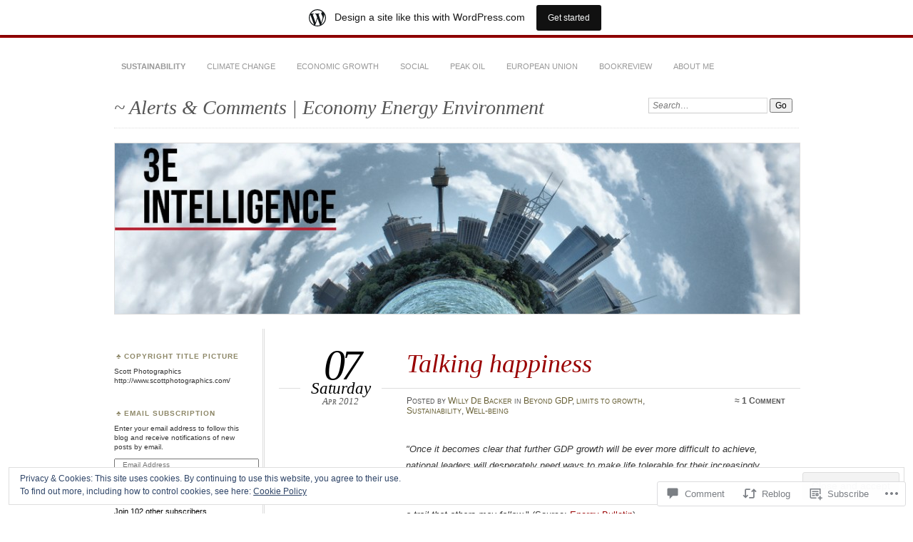

--- FILE ---
content_type: text/html; charset=UTF-8
request_url: https://3eintelligence.wordpress.com/2012/04/07/talking-happiness/
body_size: 28845
content:
<!DOCTYPE html>
<!--[if IE 7]>
<html id="ie7" lang="en">
<![endif]-->
<!--[if IE 8]>
<html id="ie8" lang="en">
<![endif]-->
<!--[if !(IE 7) & !(IE 8)]><!-->
<html lang="en">
<!--<![endif]-->
<head>
<meta charset="UTF-8" />
<meta name="viewport" content="width=device-width" />
<title>Talking happiness | </title>
<link rel="profile" href="http://gmpg.org/xfn/11" />
<link rel="pingback" href="https://3eintelligence.wordpress.com/xmlrpc.php" />
<!--[if lt IE 9]>
<script src="https://s0.wp.com/wp-content/themes/pub/chateau/js/html5.js?m=1315596887i" type="text/javascript"></script>
<![endif]-->
<meta name='robots' content='max-image-preview:large' />
<meta name="google-site-verification" content="CgXjaK7O7SiIkYujLt6wV_IogmXzts5mr8z1f24Ptj8" />
<link rel='dns-prefetch' href='//s0.wp.com' />
<link rel='dns-prefetch' href='//widgets.wp.com' />
<link rel='dns-prefetch' href='//af.pubmine.com' />
<link rel="alternate" type="application/rss+xml" title=" &raquo; Feed" href="https://3eintelligence.wordpress.com/feed/" />
<link rel="alternate" type="application/rss+xml" title=" &raquo; Comments Feed" href="https://3eintelligence.wordpress.com/comments/feed/" />
<link rel="alternate" type="application/rss+xml" title=" &raquo; Talking happiness Comments Feed" href="https://3eintelligence.wordpress.com/2012/04/07/talking-happiness/feed/" />
	<script type="text/javascript">
		/* <![CDATA[ */
		function addLoadEvent(func) {
			var oldonload = window.onload;
			if (typeof window.onload != 'function') {
				window.onload = func;
			} else {
				window.onload = function () {
					oldonload();
					func();
				}
			}
		}
		/* ]]> */
	</script>
	<link crossorigin='anonymous' rel='stylesheet' id='all-css-0-1' href='/_static/??-eJx9jNsKAjEMBX/IGhel4oP4Ld1tKN2mF5qU4t+7K6J4wcdJzgz0oqacBJNAbKpQcz4xdG8dCgO25ZuDR0Wmg2AsZAQZWK6E24l5A78DM0oxU3gwcEsQs220uBXXhlUls3zQvyL5gK/unb7mI2X3FKKpAcUnp0ZTYZm+X1b5Es/DUQ/6sDvp/XwDuKdkPw==&cssminify=yes' type='text/css' media='all' />
<style id='wp-emoji-styles-inline-css'>

	img.wp-smiley, img.emoji {
		display: inline !important;
		border: none !important;
		box-shadow: none !important;
		height: 1em !important;
		width: 1em !important;
		margin: 0 0.07em !important;
		vertical-align: -0.1em !important;
		background: none !important;
		padding: 0 !important;
	}
/*# sourceURL=wp-emoji-styles-inline-css */
</style>
<link crossorigin='anonymous' rel='stylesheet' id='all-css-2-1' href='/wp-content/plugins/gutenberg-core/v22.4.2/build/styles/block-library/style.min.css?m=1769608164i&cssminify=yes' type='text/css' media='all' />
<style id='wp-block-library-inline-css'>
.has-text-align-justify {
	text-align:justify;
}
.has-text-align-justify{text-align:justify;}

/*# sourceURL=wp-block-library-inline-css */
</style><style id='global-styles-inline-css'>
:root{--wp--preset--aspect-ratio--square: 1;--wp--preset--aspect-ratio--4-3: 4/3;--wp--preset--aspect-ratio--3-4: 3/4;--wp--preset--aspect-ratio--3-2: 3/2;--wp--preset--aspect-ratio--2-3: 2/3;--wp--preset--aspect-ratio--16-9: 16/9;--wp--preset--aspect-ratio--9-16: 9/16;--wp--preset--color--black: #000000;--wp--preset--color--cyan-bluish-gray: #abb8c3;--wp--preset--color--white: #ffffff;--wp--preset--color--pale-pink: #f78da7;--wp--preset--color--vivid-red: #cf2e2e;--wp--preset--color--luminous-vivid-orange: #ff6900;--wp--preset--color--luminous-vivid-amber: #fcb900;--wp--preset--color--light-green-cyan: #7bdcb5;--wp--preset--color--vivid-green-cyan: #00d084;--wp--preset--color--pale-cyan-blue: #8ed1fc;--wp--preset--color--vivid-cyan-blue: #0693e3;--wp--preset--color--vivid-purple: #9b51e0;--wp--preset--gradient--vivid-cyan-blue-to-vivid-purple: linear-gradient(135deg,rgb(6,147,227) 0%,rgb(155,81,224) 100%);--wp--preset--gradient--light-green-cyan-to-vivid-green-cyan: linear-gradient(135deg,rgb(122,220,180) 0%,rgb(0,208,130) 100%);--wp--preset--gradient--luminous-vivid-amber-to-luminous-vivid-orange: linear-gradient(135deg,rgb(252,185,0) 0%,rgb(255,105,0) 100%);--wp--preset--gradient--luminous-vivid-orange-to-vivid-red: linear-gradient(135deg,rgb(255,105,0) 0%,rgb(207,46,46) 100%);--wp--preset--gradient--very-light-gray-to-cyan-bluish-gray: linear-gradient(135deg,rgb(238,238,238) 0%,rgb(169,184,195) 100%);--wp--preset--gradient--cool-to-warm-spectrum: linear-gradient(135deg,rgb(74,234,220) 0%,rgb(151,120,209) 20%,rgb(207,42,186) 40%,rgb(238,44,130) 60%,rgb(251,105,98) 80%,rgb(254,248,76) 100%);--wp--preset--gradient--blush-light-purple: linear-gradient(135deg,rgb(255,206,236) 0%,rgb(152,150,240) 100%);--wp--preset--gradient--blush-bordeaux: linear-gradient(135deg,rgb(254,205,165) 0%,rgb(254,45,45) 50%,rgb(107,0,62) 100%);--wp--preset--gradient--luminous-dusk: linear-gradient(135deg,rgb(255,203,112) 0%,rgb(199,81,192) 50%,rgb(65,88,208) 100%);--wp--preset--gradient--pale-ocean: linear-gradient(135deg,rgb(255,245,203) 0%,rgb(182,227,212) 50%,rgb(51,167,181) 100%);--wp--preset--gradient--electric-grass: linear-gradient(135deg,rgb(202,248,128) 0%,rgb(113,206,126) 100%);--wp--preset--gradient--midnight: linear-gradient(135deg,rgb(2,3,129) 0%,rgb(40,116,252) 100%);--wp--preset--font-size--small: 13px;--wp--preset--font-size--medium: 20px;--wp--preset--font-size--large: 36px;--wp--preset--font-size--x-large: 42px;--wp--preset--font-family--albert-sans: 'Albert Sans', sans-serif;--wp--preset--font-family--alegreya: Alegreya, serif;--wp--preset--font-family--arvo: Arvo, serif;--wp--preset--font-family--bodoni-moda: 'Bodoni Moda', serif;--wp--preset--font-family--bricolage-grotesque: 'Bricolage Grotesque', sans-serif;--wp--preset--font-family--cabin: Cabin, sans-serif;--wp--preset--font-family--chivo: Chivo, sans-serif;--wp--preset--font-family--commissioner: Commissioner, sans-serif;--wp--preset--font-family--cormorant: Cormorant, serif;--wp--preset--font-family--courier-prime: 'Courier Prime', monospace;--wp--preset--font-family--crimson-pro: 'Crimson Pro', serif;--wp--preset--font-family--dm-mono: 'DM Mono', monospace;--wp--preset--font-family--dm-sans: 'DM Sans', sans-serif;--wp--preset--font-family--dm-serif-display: 'DM Serif Display', serif;--wp--preset--font-family--domine: Domine, serif;--wp--preset--font-family--eb-garamond: 'EB Garamond', serif;--wp--preset--font-family--epilogue: Epilogue, sans-serif;--wp--preset--font-family--fahkwang: Fahkwang, sans-serif;--wp--preset--font-family--figtree: Figtree, sans-serif;--wp--preset--font-family--fira-sans: 'Fira Sans', sans-serif;--wp--preset--font-family--fjalla-one: 'Fjalla One', sans-serif;--wp--preset--font-family--fraunces: Fraunces, serif;--wp--preset--font-family--gabarito: Gabarito, system-ui;--wp--preset--font-family--ibm-plex-mono: 'IBM Plex Mono', monospace;--wp--preset--font-family--ibm-plex-sans: 'IBM Plex Sans', sans-serif;--wp--preset--font-family--ibarra-real-nova: 'Ibarra Real Nova', serif;--wp--preset--font-family--instrument-serif: 'Instrument Serif', serif;--wp--preset--font-family--inter: Inter, sans-serif;--wp--preset--font-family--josefin-sans: 'Josefin Sans', sans-serif;--wp--preset--font-family--jost: Jost, sans-serif;--wp--preset--font-family--libre-baskerville: 'Libre Baskerville', serif;--wp--preset--font-family--libre-franklin: 'Libre Franklin', sans-serif;--wp--preset--font-family--literata: Literata, serif;--wp--preset--font-family--lora: Lora, serif;--wp--preset--font-family--merriweather: Merriweather, serif;--wp--preset--font-family--montserrat: Montserrat, sans-serif;--wp--preset--font-family--newsreader: Newsreader, serif;--wp--preset--font-family--noto-sans-mono: 'Noto Sans Mono', sans-serif;--wp--preset--font-family--nunito: Nunito, sans-serif;--wp--preset--font-family--open-sans: 'Open Sans', sans-serif;--wp--preset--font-family--overpass: Overpass, sans-serif;--wp--preset--font-family--pt-serif: 'PT Serif', serif;--wp--preset--font-family--petrona: Petrona, serif;--wp--preset--font-family--piazzolla: Piazzolla, serif;--wp--preset--font-family--playfair-display: 'Playfair Display', serif;--wp--preset--font-family--plus-jakarta-sans: 'Plus Jakarta Sans', sans-serif;--wp--preset--font-family--poppins: Poppins, sans-serif;--wp--preset--font-family--raleway: Raleway, sans-serif;--wp--preset--font-family--roboto: Roboto, sans-serif;--wp--preset--font-family--roboto-slab: 'Roboto Slab', serif;--wp--preset--font-family--rubik: Rubik, sans-serif;--wp--preset--font-family--rufina: Rufina, serif;--wp--preset--font-family--sora: Sora, sans-serif;--wp--preset--font-family--source-sans-3: 'Source Sans 3', sans-serif;--wp--preset--font-family--source-serif-4: 'Source Serif 4', serif;--wp--preset--font-family--space-mono: 'Space Mono', monospace;--wp--preset--font-family--syne: Syne, sans-serif;--wp--preset--font-family--texturina: Texturina, serif;--wp--preset--font-family--urbanist: Urbanist, sans-serif;--wp--preset--font-family--work-sans: 'Work Sans', sans-serif;--wp--preset--spacing--20: 0.44rem;--wp--preset--spacing--30: 0.67rem;--wp--preset--spacing--40: 1rem;--wp--preset--spacing--50: 1.5rem;--wp--preset--spacing--60: 2.25rem;--wp--preset--spacing--70: 3.38rem;--wp--preset--spacing--80: 5.06rem;--wp--preset--shadow--natural: 6px 6px 9px rgba(0, 0, 0, 0.2);--wp--preset--shadow--deep: 12px 12px 50px rgba(0, 0, 0, 0.4);--wp--preset--shadow--sharp: 6px 6px 0px rgba(0, 0, 0, 0.2);--wp--preset--shadow--outlined: 6px 6px 0px -3px rgb(255, 255, 255), 6px 6px rgb(0, 0, 0);--wp--preset--shadow--crisp: 6px 6px 0px rgb(0, 0, 0);}:where(body) { margin: 0; }:where(.is-layout-flex){gap: 0.5em;}:where(.is-layout-grid){gap: 0.5em;}body .is-layout-flex{display: flex;}.is-layout-flex{flex-wrap: wrap;align-items: center;}.is-layout-flex > :is(*, div){margin: 0;}body .is-layout-grid{display: grid;}.is-layout-grid > :is(*, div){margin: 0;}body{padding-top: 0px;padding-right: 0px;padding-bottom: 0px;padding-left: 0px;}:root :where(.wp-element-button, .wp-block-button__link){background-color: #32373c;border-width: 0;color: #fff;font-family: inherit;font-size: inherit;font-style: inherit;font-weight: inherit;letter-spacing: inherit;line-height: inherit;padding-top: calc(0.667em + 2px);padding-right: calc(1.333em + 2px);padding-bottom: calc(0.667em + 2px);padding-left: calc(1.333em + 2px);text-decoration: none;text-transform: inherit;}.has-black-color{color: var(--wp--preset--color--black) !important;}.has-cyan-bluish-gray-color{color: var(--wp--preset--color--cyan-bluish-gray) !important;}.has-white-color{color: var(--wp--preset--color--white) !important;}.has-pale-pink-color{color: var(--wp--preset--color--pale-pink) !important;}.has-vivid-red-color{color: var(--wp--preset--color--vivid-red) !important;}.has-luminous-vivid-orange-color{color: var(--wp--preset--color--luminous-vivid-orange) !important;}.has-luminous-vivid-amber-color{color: var(--wp--preset--color--luminous-vivid-amber) !important;}.has-light-green-cyan-color{color: var(--wp--preset--color--light-green-cyan) !important;}.has-vivid-green-cyan-color{color: var(--wp--preset--color--vivid-green-cyan) !important;}.has-pale-cyan-blue-color{color: var(--wp--preset--color--pale-cyan-blue) !important;}.has-vivid-cyan-blue-color{color: var(--wp--preset--color--vivid-cyan-blue) !important;}.has-vivid-purple-color{color: var(--wp--preset--color--vivid-purple) !important;}.has-black-background-color{background-color: var(--wp--preset--color--black) !important;}.has-cyan-bluish-gray-background-color{background-color: var(--wp--preset--color--cyan-bluish-gray) !important;}.has-white-background-color{background-color: var(--wp--preset--color--white) !important;}.has-pale-pink-background-color{background-color: var(--wp--preset--color--pale-pink) !important;}.has-vivid-red-background-color{background-color: var(--wp--preset--color--vivid-red) !important;}.has-luminous-vivid-orange-background-color{background-color: var(--wp--preset--color--luminous-vivid-orange) !important;}.has-luminous-vivid-amber-background-color{background-color: var(--wp--preset--color--luminous-vivid-amber) !important;}.has-light-green-cyan-background-color{background-color: var(--wp--preset--color--light-green-cyan) !important;}.has-vivid-green-cyan-background-color{background-color: var(--wp--preset--color--vivid-green-cyan) !important;}.has-pale-cyan-blue-background-color{background-color: var(--wp--preset--color--pale-cyan-blue) !important;}.has-vivid-cyan-blue-background-color{background-color: var(--wp--preset--color--vivid-cyan-blue) !important;}.has-vivid-purple-background-color{background-color: var(--wp--preset--color--vivid-purple) !important;}.has-black-border-color{border-color: var(--wp--preset--color--black) !important;}.has-cyan-bluish-gray-border-color{border-color: var(--wp--preset--color--cyan-bluish-gray) !important;}.has-white-border-color{border-color: var(--wp--preset--color--white) !important;}.has-pale-pink-border-color{border-color: var(--wp--preset--color--pale-pink) !important;}.has-vivid-red-border-color{border-color: var(--wp--preset--color--vivid-red) !important;}.has-luminous-vivid-orange-border-color{border-color: var(--wp--preset--color--luminous-vivid-orange) !important;}.has-luminous-vivid-amber-border-color{border-color: var(--wp--preset--color--luminous-vivid-amber) !important;}.has-light-green-cyan-border-color{border-color: var(--wp--preset--color--light-green-cyan) !important;}.has-vivid-green-cyan-border-color{border-color: var(--wp--preset--color--vivid-green-cyan) !important;}.has-pale-cyan-blue-border-color{border-color: var(--wp--preset--color--pale-cyan-blue) !important;}.has-vivid-cyan-blue-border-color{border-color: var(--wp--preset--color--vivid-cyan-blue) !important;}.has-vivid-purple-border-color{border-color: var(--wp--preset--color--vivid-purple) !important;}.has-vivid-cyan-blue-to-vivid-purple-gradient-background{background: var(--wp--preset--gradient--vivid-cyan-blue-to-vivid-purple) !important;}.has-light-green-cyan-to-vivid-green-cyan-gradient-background{background: var(--wp--preset--gradient--light-green-cyan-to-vivid-green-cyan) !important;}.has-luminous-vivid-amber-to-luminous-vivid-orange-gradient-background{background: var(--wp--preset--gradient--luminous-vivid-amber-to-luminous-vivid-orange) !important;}.has-luminous-vivid-orange-to-vivid-red-gradient-background{background: var(--wp--preset--gradient--luminous-vivid-orange-to-vivid-red) !important;}.has-very-light-gray-to-cyan-bluish-gray-gradient-background{background: var(--wp--preset--gradient--very-light-gray-to-cyan-bluish-gray) !important;}.has-cool-to-warm-spectrum-gradient-background{background: var(--wp--preset--gradient--cool-to-warm-spectrum) !important;}.has-blush-light-purple-gradient-background{background: var(--wp--preset--gradient--blush-light-purple) !important;}.has-blush-bordeaux-gradient-background{background: var(--wp--preset--gradient--blush-bordeaux) !important;}.has-luminous-dusk-gradient-background{background: var(--wp--preset--gradient--luminous-dusk) !important;}.has-pale-ocean-gradient-background{background: var(--wp--preset--gradient--pale-ocean) !important;}.has-electric-grass-gradient-background{background: var(--wp--preset--gradient--electric-grass) !important;}.has-midnight-gradient-background{background: var(--wp--preset--gradient--midnight) !important;}.has-small-font-size{font-size: var(--wp--preset--font-size--small) !important;}.has-medium-font-size{font-size: var(--wp--preset--font-size--medium) !important;}.has-large-font-size{font-size: var(--wp--preset--font-size--large) !important;}.has-x-large-font-size{font-size: var(--wp--preset--font-size--x-large) !important;}.has-albert-sans-font-family{font-family: var(--wp--preset--font-family--albert-sans) !important;}.has-alegreya-font-family{font-family: var(--wp--preset--font-family--alegreya) !important;}.has-arvo-font-family{font-family: var(--wp--preset--font-family--arvo) !important;}.has-bodoni-moda-font-family{font-family: var(--wp--preset--font-family--bodoni-moda) !important;}.has-bricolage-grotesque-font-family{font-family: var(--wp--preset--font-family--bricolage-grotesque) !important;}.has-cabin-font-family{font-family: var(--wp--preset--font-family--cabin) !important;}.has-chivo-font-family{font-family: var(--wp--preset--font-family--chivo) !important;}.has-commissioner-font-family{font-family: var(--wp--preset--font-family--commissioner) !important;}.has-cormorant-font-family{font-family: var(--wp--preset--font-family--cormorant) !important;}.has-courier-prime-font-family{font-family: var(--wp--preset--font-family--courier-prime) !important;}.has-crimson-pro-font-family{font-family: var(--wp--preset--font-family--crimson-pro) !important;}.has-dm-mono-font-family{font-family: var(--wp--preset--font-family--dm-mono) !important;}.has-dm-sans-font-family{font-family: var(--wp--preset--font-family--dm-sans) !important;}.has-dm-serif-display-font-family{font-family: var(--wp--preset--font-family--dm-serif-display) !important;}.has-domine-font-family{font-family: var(--wp--preset--font-family--domine) !important;}.has-eb-garamond-font-family{font-family: var(--wp--preset--font-family--eb-garamond) !important;}.has-epilogue-font-family{font-family: var(--wp--preset--font-family--epilogue) !important;}.has-fahkwang-font-family{font-family: var(--wp--preset--font-family--fahkwang) !important;}.has-figtree-font-family{font-family: var(--wp--preset--font-family--figtree) !important;}.has-fira-sans-font-family{font-family: var(--wp--preset--font-family--fira-sans) !important;}.has-fjalla-one-font-family{font-family: var(--wp--preset--font-family--fjalla-one) !important;}.has-fraunces-font-family{font-family: var(--wp--preset--font-family--fraunces) !important;}.has-gabarito-font-family{font-family: var(--wp--preset--font-family--gabarito) !important;}.has-ibm-plex-mono-font-family{font-family: var(--wp--preset--font-family--ibm-plex-mono) !important;}.has-ibm-plex-sans-font-family{font-family: var(--wp--preset--font-family--ibm-plex-sans) !important;}.has-ibarra-real-nova-font-family{font-family: var(--wp--preset--font-family--ibarra-real-nova) !important;}.has-instrument-serif-font-family{font-family: var(--wp--preset--font-family--instrument-serif) !important;}.has-inter-font-family{font-family: var(--wp--preset--font-family--inter) !important;}.has-josefin-sans-font-family{font-family: var(--wp--preset--font-family--josefin-sans) !important;}.has-jost-font-family{font-family: var(--wp--preset--font-family--jost) !important;}.has-libre-baskerville-font-family{font-family: var(--wp--preset--font-family--libre-baskerville) !important;}.has-libre-franklin-font-family{font-family: var(--wp--preset--font-family--libre-franklin) !important;}.has-literata-font-family{font-family: var(--wp--preset--font-family--literata) !important;}.has-lora-font-family{font-family: var(--wp--preset--font-family--lora) !important;}.has-merriweather-font-family{font-family: var(--wp--preset--font-family--merriweather) !important;}.has-montserrat-font-family{font-family: var(--wp--preset--font-family--montserrat) !important;}.has-newsreader-font-family{font-family: var(--wp--preset--font-family--newsreader) !important;}.has-noto-sans-mono-font-family{font-family: var(--wp--preset--font-family--noto-sans-mono) !important;}.has-nunito-font-family{font-family: var(--wp--preset--font-family--nunito) !important;}.has-open-sans-font-family{font-family: var(--wp--preset--font-family--open-sans) !important;}.has-overpass-font-family{font-family: var(--wp--preset--font-family--overpass) !important;}.has-pt-serif-font-family{font-family: var(--wp--preset--font-family--pt-serif) !important;}.has-petrona-font-family{font-family: var(--wp--preset--font-family--petrona) !important;}.has-piazzolla-font-family{font-family: var(--wp--preset--font-family--piazzolla) !important;}.has-playfair-display-font-family{font-family: var(--wp--preset--font-family--playfair-display) !important;}.has-plus-jakarta-sans-font-family{font-family: var(--wp--preset--font-family--plus-jakarta-sans) !important;}.has-poppins-font-family{font-family: var(--wp--preset--font-family--poppins) !important;}.has-raleway-font-family{font-family: var(--wp--preset--font-family--raleway) !important;}.has-roboto-font-family{font-family: var(--wp--preset--font-family--roboto) !important;}.has-roboto-slab-font-family{font-family: var(--wp--preset--font-family--roboto-slab) !important;}.has-rubik-font-family{font-family: var(--wp--preset--font-family--rubik) !important;}.has-rufina-font-family{font-family: var(--wp--preset--font-family--rufina) !important;}.has-sora-font-family{font-family: var(--wp--preset--font-family--sora) !important;}.has-source-sans-3-font-family{font-family: var(--wp--preset--font-family--source-sans-3) !important;}.has-source-serif-4-font-family{font-family: var(--wp--preset--font-family--source-serif-4) !important;}.has-space-mono-font-family{font-family: var(--wp--preset--font-family--space-mono) !important;}.has-syne-font-family{font-family: var(--wp--preset--font-family--syne) !important;}.has-texturina-font-family{font-family: var(--wp--preset--font-family--texturina) !important;}.has-urbanist-font-family{font-family: var(--wp--preset--font-family--urbanist) !important;}.has-work-sans-font-family{font-family: var(--wp--preset--font-family--work-sans) !important;}
/*# sourceURL=global-styles-inline-css */
</style>

<style id='classic-theme-styles-inline-css'>
.wp-block-button__link{background-color:#32373c;border-radius:9999px;box-shadow:none;color:#fff;font-size:1.125em;padding:calc(.667em + 2px) calc(1.333em + 2px);text-decoration:none}.wp-block-file__button{background:#32373c;color:#fff}.wp-block-accordion-heading{margin:0}.wp-block-accordion-heading__toggle{background-color:inherit!important;color:inherit!important}.wp-block-accordion-heading__toggle:not(:focus-visible){outline:none}.wp-block-accordion-heading__toggle:focus,.wp-block-accordion-heading__toggle:hover{background-color:inherit!important;border:none;box-shadow:none;color:inherit;padding:var(--wp--preset--spacing--20,1em) 0;text-decoration:none}.wp-block-accordion-heading__toggle:focus-visible{outline:auto;outline-offset:0}
/*# sourceURL=/wp-content/plugins/gutenberg-core/v22.4.2/build/styles/block-library/classic.min.css */
</style>
<link crossorigin='anonymous' rel='stylesheet' id='all-css-4-1' href='/_static/??-eJx9j9sOwjAIhl/ISjTzdGF8FNMD0c7RNYVuPr4sy27U7IbADx8/wJiN75NgEqBqclcfMTH4vqDqlK2AThCGaLFD0rGtZ97Af2yM4YGiOC+5EXyvI1ltjHO5ILPRSLGSkad68RrXomTrX0alecXcAK5p6d0HTKEvYKv0ZEWi/6GAiwdXYxdgwOLUWcXpS/6up1tudN2djud9c2maQ/sBK5V29A==&cssminify=yes' type='text/css' media='all' />
<link rel='stylesheet' id='verbum-gutenberg-css-css' href='https://widgets.wp.com/verbum-block-editor/block-editor.css?ver=1738686361' media='all' />
<link crossorigin='anonymous' rel='stylesheet' id='all-css-6-1' href='/_static/??-eJx9i9EKwjAMAH/IGOZk4oP4LV2IXSVNypoy9vdOfFGEvd3BHS4FyNRZHX3izBVLG5Gm4BwaVl+Fj1TrAffDpPSJYSlk+W/JDYq0mLTizKNY3DDiVn3p3hTZQIyCJ9MfgYeENL/Xe751l3M3XPv+NDxf5D5QTQ==&cssminify=yes' type='text/css' media='all' />
<link crossorigin='anonymous' rel='stylesheet' id='print-css-7-1' href='/wp-content/mu-plugins/global-print/global-print.css?m=1465851035i&cssminify=yes' type='text/css' media='print' />
<style id='jetpack-global-styles-frontend-style-inline-css'>
:root { --font-headings: unset; --font-base: unset; --font-headings-default: -apple-system,BlinkMacSystemFont,"Segoe UI",Roboto,Oxygen-Sans,Ubuntu,Cantarell,"Helvetica Neue",sans-serif; --font-base-default: -apple-system,BlinkMacSystemFont,"Segoe UI",Roboto,Oxygen-Sans,Ubuntu,Cantarell,"Helvetica Neue",sans-serif;}
/*# sourceURL=jetpack-global-styles-frontend-style-inline-css */
</style>
<link crossorigin='anonymous' rel='stylesheet' id='all-css-10-1' href='/_static/??-eJyNjcsKAjEMRX/IGtQZBxfip0hMS9sxTYppGfx7H7gRN+7ugcs5sFRHKi1Ig9Jd5R6zGMyhVaTrh8G6QFHfORhYwlvw6P39PbPENZmt4G/ROQuBKWVkxxrVvuBH1lIoz2waILJekF+HUzlupnG3nQ77YZwfuRJIaQ==&cssminify=yes' type='text/css' media='all' />
<script type="text/javascript" id="jetpack_related-posts-js-extra">
/* <![CDATA[ */
var related_posts_js_options = {"post_heading":"h4"};
//# sourceURL=jetpack_related-posts-js-extra
/* ]]> */
</script>
<script type="text/javascript" id="wpcom-actionbar-placeholder-js-extra">
/* <![CDATA[ */
var actionbardata = {"siteID":"748051","postID":"1858","siteURL":"https://3eintelligence.wordpress.com","xhrURL":"https://3eintelligence.wordpress.com/wp-admin/admin-ajax.php","nonce":"25beab2906","isLoggedIn":"","statusMessage":"","subsEmailDefault":"instantly","proxyScriptUrl":"https://s0.wp.com/wp-content/js/wpcom-proxy-request.js?m=1513050504i&amp;ver=20211021","shortlink":"https://wp.me/p38Bl-tY","i18n":{"followedText":"New posts from this site will now appear in your \u003Ca href=\"https://wordpress.com/reader\"\u003EReader\u003C/a\u003E","foldBar":"Collapse this bar","unfoldBar":"Expand this bar","shortLinkCopied":"Shortlink copied to clipboard."}};
//# sourceURL=wpcom-actionbar-placeholder-js-extra
/* ]]> */
</script>
<script type="text/javascript" id="jetpack-mu-wpcom-settings-js-before">
/* <![CDATA[ */
var JETPACK_MU_WPCOM_SETTINGS = {"assetsUrl":"https://s0.wp.com/wp-content/mu-plugins/jetpack-mu-wpcom-plugin/sun/jetpack_vendor/automattic/jetpack-mu-wpcom/src/build/"};
//# sourceURL=jetpack-mu-wpcom-settings-js-before
/* ]]> */
</script>
<script crossorigin='anonymous' type='text/javascript'  src='/_static/??-eJxdjd0KAiEQhV+o2clg2b2JHiVcFdF0HBxt6+3bhYjq6vBx/nBlMIWao4a5A6fuAwlG11ib25tROuE1kMGlh2SxuqSbs8BFmvzSkAMNUQ74tRu3TGrAtTye/96Siv+8rqVabQVM0iJO9qLJjPfTLkCFwFuu28Qln9U0jkelpnmOL35BR9g='></script>
<script type="text/javascript" id="rlt-proxy-js-after">
/* <![CDATA[ */
	rltInitialize( {"token":null,"iframeOrigins":["https:\/\/widgets.wp.com"]} );
//# sourceURL=rlt-proxy-js-after
/* ]]> */
</script>
<link rel="EditURI" type="application/rsd+xml" title="RSD" href="https://3eintelligence.wordpress.com/xmlrpc.php?rsd" />
<meta name="generator" content="WordPress.com" />
<link rel="canonical" href="https://3eintelligence.wordpress.com/2012/04/07/talking-happiness/" />
<link rel='shortlink' href='https://wp.me/p38Bl-tY' />
<link rel="alternate" type="application/json+oembed" href="https://public-api.wordpress.com/oembed/?format=json&amp;url=https%3A%2F%2F3eintelligence.wordpress.com%2F2012%2F04%2F07%2Ftalking-happiness%2F&amp;for=wpcom-auto-discovery" /><link rel="alternate" type="application/xml+oembed" href="https://public-api.wordpress.com/oembed/?format=xml&amp;url=https%3A%2F%2F3eintelligence.wordpress.com%2F2012%2F04%2F07%2Ftalking-happiness%2F&amp;for=wpcom-auto-discovery" />
<!-- Jetpack Open Graph Tags -->
<meta property="og:type" content="article" />
<meta property="og:title" content="Talking happiness" />
<meta property="og:url" content="https://3eintelligence.wordpress.com/2012/04/07/talking-happiness/" />
<meta property="og:description" content="&quot;Once it becomes clear that further GDP growth will be ever more difficult to achieve, national leaders will desperately need ways to make life tolerable for their increasingly restive constit…" />
<meta property="article:published_time" content="2012-04-07T07:28:18+00:00" />
<meta property="article:modified_time" content="2012-04-07T07:44:05+00:00" />
<meta property="og:image" content="https://secure.gravatar.com/blavatar/981bfd05fe03ac5edbf5396ec4bb31cf29cbe7714825e676dcd9828346046a66?s=200&#038;ts=1769789460" />
<meta property="og:image:width" content="200" />
<meta property="og:image:height" content="200" />
<meta property="og:image:alt" content="" />
<meta property="og:locale" content="en_US" />
<meta property="fb:app_id" content="249643311490" />
<meta property="article:publisher" content="https://www.facebook.com/WordPresscom" />
<meta name="twitter:text:title" content="Talking happiness" />
<meta name="twitter:image" content="https://secure.gravatar.com/blavatar/981bfd05fe03ac5edbf5396ec4bb31cf29cbe7714825e676dcd9828346046a66?s=240" />
<meta name="twitter:card" content="summary" />

<!-- End Jetpack Open Graph Tags -->
<link rel="shortcut icon" type="image/x-icon" href="https://secure.gravatar.com/blavatar/981bfd05fe03ac5edbf5396ec4bb31cf29cbe7714825e676dcd9828346046a66?s=32" sizes="16x16" />
<link rel="icon" type="image/x-icon" href="https://secure.gravatar.com/blavatar/981bfd05fe03ac5edbf5396ec4bb31cf29cbe7714825e676dcd9828346046a66?s=32" sizes="16x16" />
<link rel="apple-touch-icon" href="https://secure.gravatar.com/blavatar/981bfd05fe03ac5edbf5396ec4bb31cf29cbe7714825e676dcd9828346046a66?s=114" />
<link rel='openid.server' href='https://3eintelligence.wordpress.com/?openidserver=1' />
<link rel='openid.delegate' href='https://3eintelligence.wordpress.com/' />
<link rel="search" type="application/opensearchdescription+xml" href="https://3eintelligence.wordpress.com/osd.xml" title="" />
<link rel="search" type="application/opensearchdescription+xml" href="https://s1.wp.com/opensearch.xml" title="WordPress.com" />
<meta name="description" content="&quot;Once it becomes clear that further GDP growth will be ever more difficult to achieve, national leaders will desperately need ways to make life tolerable for their increasingly restive constituents. It’s plain that environmental, psychological, and social well-being must be the new goal, and we can thank the government of Bhutan for realizing this and&hellip;" />
<script type="text/javascript">
/* <![CDATA[ */
var wa_client = {}; wa_client.cmd = []; wa_client.config = { 'blog_id': 748051, 'blog_language': 'en', 'is_wordads': false, 'hosting_type': 0, 'afp_account_id': null, 'afp_host_id': 5038568878849053, 'theme': 'pub/chateau', '_': { 'title': 'Advertisement', 'privacy_settings': 'Privacy Settings' }, 'formats': [ 'inline', 'belowpost', 'bottom_sticky', 'sidebar_sticky_right', 'sidebar', 'gutenberg_rectangle', 'gutenberg_leaderboard', 'gutenberg_mobile_leaderboard', 'gutenberg_skyscraper' ] };
/* ]]> */
</script>
		<script type="text/javascript">

			window.doNotSellCallback = function() {

				var linkElements = [
					'a[href="https://wordpress.com/?ref=footer_blog"]',
					'a[href="https://wordpress.com/?ref=footer_website"]',
					'a[href="https://wordpress.com/?ref=vertical_footer"]',
					'a[href^="https://wordpress.com/?ref=footer_segment_"]',
				].join(',');

				var dnsLink = document.createElement( 'a' );
				dnsLink.href = 'https://wordpress.com/advertising-program-optout/';
				dnsLink.classList.add( 'do-not-sell-link' );
				dnsLink.rel = 'nofollow';
				dnsLink.style.marginLeft = '0.5em';
				dnsLink.textContent = 'Do Not Sell or Share My Personal Information';

				var creditLinks = document.querySelectorAll( linkElements );

				if ( 0 === creditLinks.length ) {
					return false;
				}

				Array.prototype.forEach.call( creditLinks, function( el ) {
					el.insertAdjacentElement( 'afterend', dnsLink );
				});

				return true;
			};

		</script>
		<script type="text/javascript">
	window.google_analytics_uacct = "UA-52447-2";
</script>

<script type="text/javascript">
	var _gaq = _gaq || [];
	_gaq.push(['_setAccount', 'UA-52447-2']);
	_gaq.push(['_gat._anonymizeIp']);
	_gaq.push(['_setDomainName', 'wordpress.com']);
	_gaq.push(['_initData']);
	_gaq.push(['_trackPageview']);

	(function() {
		var ga = document.createElement('script'); ga.type = 'text/javascript'; ga.async = true;
		ga.src = ('https:' == document.location.protocol ? 'https://ssl' : 'http://www') + '.google-analytics.com/ga.js';
		(document.getElementsByTagName('head')[0] || document.getElementsByTagName('body')[0]).appendChild(ga);
	})();
</script>
<link crossorigin='anonymous' rel='stylesheet' id='all-css-0-3' href='/_static/??-eJyNzMsKAjEMheEXshPqBXUhPoo4bRgytmkwCYNvbwdm487d+eDwwyIhNTZkg+pBik/ECjOaPNNrM6gzPIgTjE4ld46a3iRGrX9/NFTiIanu4O9wbdkLKiyUJzQFaxKkaV9qn4Jr7V5v8Xw6XC/xGPfzF4aPQ7Q=&cssminify=yes' type='text/css' media='all' />
</head>

<body class="wp-singular post-template-default single single-post postid-1858 single-format-standard wp-theme-pubchateau customizer-styles-applied two-column sidebar-content jetpack-reblog-enabled has-marketing-bar has-marketing-bar-theme-chateau">
<div id="page" class="hfeed">
		<div id="page-inner">
		<header id="branding" role="banner">
			<nav id="menu" role="navigation">
				<ul id="menu-topmenu" class="menu clear-fix"><li id="menu-item-2325" class="menu-item menu-item-type-taxonomy menu-item-object-category current-post-ancestor current-menu-parent current-post-parent menu-item-has-children menu-item-2325"><a href="https://3eintelligence.wordpress.com/category/sustainability/">Sustainability</a>
<ul class="sub-menu">
	<li id="menu-item-2337" class="menu-item menu-item-type-taxonomy menu-item-object-category menu-item-2337"><a href="https://3eintelligence.wordpress.com/category/sustainable-business/">Sustainable Business</a></li>
</ul>
</li>
<li id="menu-item-2326" class="menu-item menu-item-type-taxonomy menu-item-object-category menu-item-2326"><a href="https://3eintelligence.wordpress.com/category/climate-change/">Climate change</a></li>
<li id="menu-item-2328" class="menu-item menu-item-type-taxonomy menu-item-object-category menu-item-has-children menu-item-2328"><a href="https://3eintelligence.wordpress.com/category/economic-growth/">Economic growth</a>
<ul class="sub-menu">
	<li id="menu-item-2344" class="menu-item menu-item-type-taxonomy menu-item-object-category menu-item-2344"><a href="https://3eintelligence.wordpress.com/category/capitalism/">Capitalism</a></li>
	<li id="menu-item-2336" class="menu-item menu-item-type-taxonomy menu-item-object-category menu-item-2336"><a href="https://3eintelligence.wordpress.com/category/degrowth/">Degrowth</a></li>
</ul>
</li>
<li id="menu-item-2346" class="menu-item menu-item-type-taxonomy menu-item-object-category menu-item-has-children menu-item-2346"><a href="https://3eintelligence.wordpress.com/category/social/">Social</a>
<ul class="sub-menu">
	<li id="menu-item-2347" class="menu-item menu-item-type-taxonomy menu-item-object-category menu-item-2347"><a href="https://3eintelligence.wordpress.com/category/inequality/">Inequality</a></li>
</ul>
</li>
<li id="menu-item-2329" class="menu-item menu-item-type-taxonomy menu-item-object-category menu-item-has-children menu-item-2329"><a href="https://3eintelligence.wordpress.com/category/peak-oil/">Peak oil</a>
<ul class="sub-menu">
	<li id="menu-item-2348" class="menu-item menu-item-type-taxonomy menu-item-object-category menu-item-has-children menu-item-2348"><a href="https://3eintelligence.wordpress.com/category/energy/">Energy</a>
	<ul class="sub-menu">
		<li id="menu-item-2349" class="menu-item menu-item-type-taxonomy menu-item-object-category menu-item-2349"><a href="https://3eintelligence.wordpress.com/category/shale-gas/">shale gas</a></li>
	</ul>
</li>
</ul>
</li>
<li id="menu-item-2327" class="menu-item menu-item-type-taxonomy menu-item-object-category menu-item-has-children menu-item-2327"><a href="https://3eintelligence.wordpress.com/category/european-union/">European Union</a>
<ul class="sub-menu">
	<li id="menu-item-2335" class="menu-item menu-item-type-taxonomy menu-item-object-category menu-item-2335"><a href="https://3eintelligence.wordpress.com/category/austerity/">Austerity</a></li>
	<li id="menu-item-2334" class="menu-item menu-item-type-taxonomy menu-item-object-category menu-item-2334"><a href="https://3eintelligence.wordpress.com/category/eurocrisis/">Eurocrisis</a></li>
</ul>
</li>
<li id="menu-item-2343" class="menu-item menu-item-type-taxonomy menu-item-object-category menu-item-2343"><a href="https://3eintelligence.wordpress.com/category/bookreview/">BookReview</a></li>
<li id="menu-item-2333" class="menu-item menu-item-type-post_type menu-item-object-page menu-item-has-children menu-item-2333"><a href="https://3eintelligence.wordpress.com/about/">About Me</a>
<ul class="sub-menu">
	<li id="menu-item-2332" class="menu-item menu-item-type-post_type menu-item-object-page menu-item-2332"><a href="https://3eintelligence.wordpress.com/conference-moderation/">Conference moderation</a></li>
</ul>
</li>
</ul>			</nav><!-- end #menu -->

			<div id="main-title">
				<hgroup>
					<h1 id="site-title"><a href="https://3eintelligence.wordpress.com/" title="" rel="home"></a></h1>
												<h2 id="site-description">~ Alerts &amp; Comments | Economy Energy Environment</h2>
									</hgroup>
			</div><!-- end #main-title -->

							<div id="search">
					
<form method="get" action="https://3eintelligence.wordpress.com//" >
	<div>
		<label for="s" class="assistive-text">Search:</label>
		<input type="text" value="Search&hellip;" name="s" id="s" onfocus="this.value=''" />
		<input type="submit" name="search" value="Go" />
	</div>
</form>
				</div><!-- end #search -->
			
			<div id="main-image">
							<a href="https://3eintelligence.wordpress.com/">
													<img src="https://3eintelligence.wordpress.com/wp-content/uploads/2014/05/cropped-blog_wdb1.jpg" width="960" height="239" alt="" title="" />
									</a>
						</div><!-- end #main-image -->
		</header><!-- #branding -->
		<div id="main" class="clear-fix">

	<div id="primary">
		<div id="content" class="clear-fix">

		
			<article id="post-1858" class="post-1858 post type-post status-publish format-standard hentry category-beyond-gdp category-limits-to-growth category-sustainability category-well-being">
	<header class="post-title">
				<h1>Talking happiness</h1>			<a href="https://3eintelligence.wordpress.com/2012/04/07/talking-happiness/" class="post-permalink">		<p class="post-date">
			<strong>07</strong>
			<em>Saturday</em>
			<span>Apr 2012</span>
		</p>
	</a>
	<div class="post-info clear-fix">
		<p>
			Posted <span class="by-author"> by <span class="author vcard"><a class="url fn n" href="https://3eintelligence.wordpress.com/author/willydebacker/" title="View all posts by Willy De Backer" rel="author">Willy De Backer</a></span></span> in <a href="https://3eintelligence.wordpress.com/category/beyond-gdp/" rel="category tag">Beyond GDP</a>, <a href="https://3eintelligence.wordpress.com/category/limits-to-growth/" rel="category tag">limits to growth</a>, <a href="https://3eintelligence.wordpress.com/category/sustainability/" rel="category tag">Sustainability</a>, <a href="https://3eintelligence.wordpress.com/category/well-being/" rel="category tag">Well-being</a>		</p>
		<p class="post-com-count">
			<strong>&asymp; <a href="https://3eintelligence.wordpress.com/2012/04/07/talking-happiness/#comments">1 Comment</a></strong>
		</p>
	</div><!-- end .post-info -->
	</header><!-- end .post-title -->

	<div class="post-content clear-fix">
			<div class="post-extras">
					</div><!-- end .post-extras -->

		<div class="post-entry">
			<p><em>&quot;Once it becomes clear that further GDP growth will be ever more difficult to achieve, national leaders will desperately need ways to make life tolerable for their increasingly restive constituents. It’s plain that environmental, psychological, and social well-being must be the new goal, and we can thank the government of Bhutan for realizing this and blazing a trail that others may follow</em>.&quot; (Source: <a href="http://www.energybulletin.net/stories/2012-04-06/talking-happiness" target="_blank">Energy Bulletin</a>)</p>
<p><strong>Good resumee by Richard Heinberg of the UN&#8217;s special conference on wellbeing and the need to define a new economic paradigm.</strong></p>
<p>The final outcome document of the UN conference and interventions and presentations during the conference are available from the special Bhutan website “<a href="http://www.2apr.gov.bt/" target="_blank">Wellbeing &amp; Happiness. Defining a new economic paradigm</a>”.</p>
<div id="atatags-370373-697cd81445cf8">
		<script type="text/javascript">
			__ATA = window.__ATA || {};
			__ATA.cmd = window.__ATA.cmd || [];
			__ATA.cmd.push(function() {
				__ATA.initVideoSlot('atatags-370373-697cd81445cf8', {
					sectionId: '370373',
					format: 'inread'
				});
			});
		</script>
	</div><span id="wordads-inline-marker" style="display: none;"></span><div id="jp-post-flair" class="sharedaddy sd-rating-enabled sd-like-enabled sd-sharing-enabled"><div class="sd-block sd-rating"><h3 class="sd-title">Rate this:</h3><div class="cs-rating pd-rating" id="pd_rating_holder_5379132_post_1858"></div></div><div class="sharedaddy sd-sharing-enabled"><div class="robots-nocontent sd-block sd-social sd-social-icon-text sd-sharing"><h3 class="sd-title">Share this:</h3><div class="sd-content"><ul><li class="share-twitter"><a rel="nofollow noopener noreferrer"
				data-shared="sharing-twitter-1858"
				class="share-twitter sd-button share-icon"
				href="https://3eintelligence.wordpress.com/2012/04/07/talking-happiness/?share=twitter"
				target="_blank"
				aria-labelledby="sharing-twitter-1858"
				>
				<span id="sharing-twitter-1858" hidden>Share on X (Opens in new window)</span>
				<span>X</span>
			</a></li><li class="share-linkedin"><a rel="nofollow noopener noreferrer"
				data-shared="sharing-linkedin-1858"
				class="share-linkedin sd-button share-icon"
				href="https://3eintelligence.wordpress.com/2012/04/07/talking-happiness/?share=linkedin"
				target="_blank"
				aria-labelledby="sharing-linkedin-1858"
				>
				<span id="sharing-linkedin-1858" hidden>Share on LinkedIn (Opens in new window)</span>
				<span>LinkedIn</span>
			</a></li><li class="share-facebook"><a rel="nofollow noopener noreferrer"
				data-shared="sharing-facebook-1858"
				class="share-facebook sd-button share-icon"
				href="https://3eintelligence.wordpress.com/2012/04/07/talking-happiness/?share=facebook"
				target="_blank"
				aria-labelledby="sharing-facebook-1858"
				>
				<span id="sharing-facebook-1858" hidden>Share on Facebook (Opens in new window)</span>
				<span>Facebook</span>
			</a></li><li class="share-end"></li></ul></div></div></div><div class='sharedaddy sd-block sd-like jetpack-likes-widget-wrapper jetpack-likes-widget-unloaded' id='like-post-wrapper-748051-1858-697cd81446e5f' data-src='//widgets.wp.com/likes/index.html?ver=20260130#blog_id=748051&amp;post_id=1858&amp;origin=3eintelligence.wordpress.com&amp;obj_id=748051-1858-697cd81446e5f' data-name='like-post-frame-748051-1858-697cd81446e5f' data-title='Like or Reblog'><div class='likes-widget-placeholder post-likes-widget-placeholder' style='height: 55px;'><span class='button'><span>Like</span></span> <span class='loading'>Loading...</span></div><span class='sd-text-color'></span><a class='sd-link-color'></a></div>
<div id='jp-relatedposts' class='jp-relatedposts' >
	<h3 class="jp-relatedposts-headline"><em>Related</em></h3>
</div></div>					</div><!-- end .post-entry -->
	</div><!-- end .post-content -->

	</article><!-- #post-1858 -->

			<nav id="nav-below" class="clear-fix">
				<h1 class="assistive-text">Post navigation</h1>
				<span class="nav-previous"><a href="https://3eintelligence.wordpress.com/2012/04/06/new-dutch-report-biodiesel-worse-for-the-environment-than-normal-diesel/" rel="prev">&larr; Previous post</a></span>
				<span class="nav-next"><a href="https://3eintelligence.wordpress.com/2012/04/08/the-other-arab-spring/" rel="next">Next post &rarr;</a></span>
			</nav><!-- #nav-below -->

			<div id="comments">
	
	
			<h3 id="comments-title">
			<span>1</span> thought on &ldquo;Talking happiness&rdquo;		</h3>

		
		<ol class="commentlist">
			
			<li class="comment byuser comment-author-plerudulier even thread-even depth-1" id="comment-6079">

				<div class="comment-heading clear-fix">
					<p class="comment-author">
						<img referrerpolicy="no-referrer" alt='plerudulier&#039;s avatar' src='https://2.gravatar.com/avatar/bded2d4cb6b5da0fe9cd6dcde37c89b80d3824d93a6556f85299082348f13d81?s=32&#038;d=identicon&#038;r=G' srcset='https://2.gravatar.com/avatar/bded2d4cb6b5da0fe9cd6dcde37c89b80d3824d93a6556f85299082348f13d81?s=32&#038;d=identicon&#038;r=G 1x, https://2.gravatar.com/avatar/bded2d4cb6b5da0fe9cd6dcde37c89b80d3824d93a6556f85299082348f13d81?s=48&#038;d=identicon&#038;r=G 1.5x, https://2.gravatar.com/avatar/bded2d4cb6b5da0fe9cd6dcde37c89b80d3824d93a6556f85299082348f13d81?s=64&#038;d=identicon&#038;r=G 2x, https://2.gravatar.com/avatar/bded2d4cb6b5da0fe9cd6dcde37c89b80d3824d93a6556f85299082348f13d81?s=96&#038;d=identicon&#038;r=G 3x, https://2.gravatar.com/avatar/bded2d4cb6b5da0fe9cd6dcde37c89b80d3824d93a6556f85299082348f13d81?s=128&#038;d=identicon&#038;r=G 4x' class='avatar avatar-32' height='32' width='32' decoding='async' />						<span><a href="http://plerudulier.wordpress.com" class="url" rel="ugc external nofollow">plerudulier</a></span> <em>said:</em>					</p>
					<p class="comment-date">
						<a href="https://3eintelligence.wordpress.com/2012/04/07/talking-happiness/#comment-6079"><time pubdate datetime="2012-04-07T10:22:32+02:00">7 April, 2012 at 10:22 am</time></a>					</p>
				</div>
				<div class="comment-text">
					<p>Reblogged this on <a href="http://thingsigrab.wordpress.com/2012/04/07/talking-happiness/" rel="nofollow">Things I grab, motley collection </a>.</p>
										<p class="reply-link"><a rel="nofollow" class="comment-reply-link" href="https://3eintelligence.wordpress.com/2012/04/07/talking-happiness/?replytocom=6079#respond" data-commentid="6079" data-postid="1858" data-belowelement="comment-6079" data-respondelement="respond" data-replyto="Reply to plerudulier" aria-label="Reply to plerudulier">Reply</a></p>
					<p class="edit-comment"></p>
				</div>
		</li><!-- #comment-## -->
		</ol>

		
	
		<div id="respond" class="comment-respond">
		<h3 id="reply-title" class="comment-reply-title">Leave a comment <small><a rel="nofollow" id="cancel-comment-reply-link" href="/2012/04/07/talking-happiness/#respond" style="display:none;">Cancel reply</a></small></h3><form action="https://3eintelligence.wordpress.com/wp-comments-post.php" method="post" id="commentform" class="comment-form">


<div class="comment-form__verbum transparent"></div><div class="verbum-form-meta"><input type='hidden' name='comment_post_ID' value='1858' id='comment_post_ID' />
<input type='hidden' name='comment_parent' id='comment_parent' value='0' />

			<input type="hidden" name="highlander_comment_nonce" id="highlander_comment_nonce" value="43a93386c5" />
			<input type="hidden" name="verbum_show_subscription_modal" value="" /></div><p style="display: none;"><input type="hidden" id="akismet_comment_nonce" name="akismet_comment_nonce" value="ec298e6954" /></p><p style="display: none !important;" class="akismet-fields-container" data-prefix="ak_"><label>&#916;<textarea name="ak_hp_textarea" cols="45" rows="8" maxlength="100"></textarea></label><input type="hidden" id="ak_js_1" name="ak_js" value="152"/><script type="text/javascript">
/* <![CDATA[ */
document.getElementById( "ak_js_1" ).setAttribute( "value", ( new Date() ).getTime() );
/* ]]> */
</script>
</p></form>	</div><!-- #respond -->
	
</div><!-- #comments -->

		
		</div><!-- end #content -->
	</div><!-- end #primary -->

	
	<div id="secondary" class="widget-area" role="complementary">
		
		<aside id="text-6" class="sidebar-widget widget_text"><h1 class="widget-title">Copyright title picture</h1>			<div class="textwidget"><p>Scott Photographics<br />
http://www.scottphotographics.com/ </p>
</div>
		</aside><aside id="blog_subscription-4" class="sidebar-widget widget_blog_subscription jetpack_subscription_widget"><h1 class="widget-title"><label for="subscribe-field">Email Subscription</label></h1>

			<div class="wp-block-jetpack-subscriptions__container">
			<form
				action="https://subscribe.wordpress.com"
				method="post"
				accept-charset="utf-8"
				data-blog="748051"
				data-post_access_level="everybody"
				id="subscribe-blog"
			>
				<p>Enter your email address to follow this blog and receive notifications of new posts by email.</p>
				<p id="subscribe-email">
					<label
						id="subscribe-field-label"
						for="subscribe-field"
						class="screen-reader-text"
					>
						Email Address:					</label>

					<input
							type="email"
							name="email"
							autocomplete="email"
							
							style="width: 95%; padding: 1px 10px"
							placeholder="Email Address"
							value=""
							id="subscribe-field"
							required
						/>				</p>

				<p id="subscribe-submit"
									>
					<input type="hidden" name="action" value="subscribe"/>
					<input type="hidden" name="blog_id" value="748051"/>
					<input type="hidden" name="source" value="https://3eintelligence.wordpress.com/2012/04/07/talking-happiness/"/>
					<input type="hidden" name="sub-type" value="widget"/>
					<input type="hidden" name="redirect_fragment" value="subscribe-blog"/>
					<input type="hidden" id="_wpnonce" name="_wpnonce" value="e65f219621" />					<button type="submit"
													class="wp-block-button__link"
																	>
						Sign me up!					</button>
				</p>
			</form>
							<div class="wp-block-jetpack-subscriptions__subscount">
					Join 102 other subscribers				</div>
						</div>
			
</aside><aside id="top-posts-2" class="sidebar-widget widget_top-posts"><h1 class="widget-title">Top Posts</h1><ul><li><a href="https://3eintelligence.wordpress.com/2009/08/13/lomborg-prefers-gambling-with-the-planet/" class="bump-view" data-bump-view="tp">Lomborg prefers gambling with the planet</a></li><li><a href="https://3eintelligence.wordpress.com/2009/08/20/electric-car-policies-great-but-might-need-a-reality-check/" class="bump-view" data-bump-view="tp">Electric car policies: great but might need a reality check</a></li><li><a href="https://3eintelligence.wordpress.com/2007/06/05/zero-carbon-aircraft-in-50-years/" class="bump-view" data-bump-view="tp">Zero-carbon aircraft in 50 years?</a></li><li><a href="https://3eintelligence.wordpress.com/2007/06/20/news-alerts-china-bad-business-good/" class="bump-view" data-bump-view="tp">News Alerts: China bad - business good?</a></li><li><a href="https://3eintelligence.wordpress.com/2012/09/20/iea-plots-path-to-halving-fuel-used-for-road-transport-in-under-40-years/" class="bump-view" data-bump-view="tp">IEA plots path to halving fuel used for road transport in under 40 years</a></li></ul></aside><aside id="linkcat-67503536" class="sidebar-widget widget_links"><h1 class="widget-title">Absolute Top Blogs</h1>
	<ul class='xoxo blogroll'>
<li><a href="http://thearchdruidreport.blogspot.com/" rel="noopener" title="John Michael Greer is one of the deepest thinkers on sustainability" target="_blank">Archdruid Report</a></li>
<li><a href="http://www.cassandralegacy.blogspot.com/" rel="noopener" title="Ugo Bardi’s excellent blog on resource depletion" target="_blank">Cassandra&#039;s Legacy</a></li>
<li><a href="http://climateprogress.org/" title="Joseph J. Romm’s climate blog for the Center for American Progress">Climate Progress</a></li>
<li><a href="http://www.econbrowser.com/" rel="noopener" title="James Hamilton&#8217;s Blog on Global Economics" target="_blank">EconBrowser</a></li>
<li><a href="http://www.economonitor.com/" rel="noopener" title="Nouriel Roubini’s Economics Analysis" target="_blank">EconoMonitor</a></li>
<li><a href="http://www.alternatives-economiques.fr/blogs/gadrey/" rel="noopener" title="French economist Gadrey on the follies of classical economists" target="_blank">Jean Gadrey blog</a></li>
<li><a href="http://neweconomics.org/blog" title="UK-based think tank for another economics">New Economics Foundation Blog</a></li>
<li><a href="http://www.re-define.org/" rel="noopener" title="Think tank blog on reforming the financial system for sustainable development and environment" target="_blank">Re-Define &#8211; Sony Kapoor</a></li>
<li><a href="http://www.resilience.org/" rel="noopener" target="_blank">Resilience</a></li>
<li><a href="http://www.skepticalscience.com/" title="This blog compares skeptics’ arguments and the real science.">Sceptical Science</a></li>
<li><a href="http://www.zadek.net/blog/" rel="noopener" target="_blank">Simon Zadek&#039;s Blog</a></li>
<li><a href="http://www.thesolutionsjournal.com/" title="Solutions is a nonprofit print and online publication devoted to showcasing bold and innovative ideas for solving the world&#8217;s integrated ecological, social, and economic problems.">Solutions</a></li>
<li><a href="http://www.sustainlabour.org" title="International Labour Foundation for Sustainable Development">SustainLabour</a></li>
<li><a href="http://www.theoildrum.com/">The Oil Drum</a></li>
<li><a href="http://triplecrisis.com/" rel="noopener" title="Global Perspectives on Finance, Development and Environment &#8211; run by economic analysts from Global North and Global South" target="_blank">Triple Crisis Blog</a></li>
<li><a href="http://www.voxeu.org/" title="Commentaries on policies from Europe’s leading economists">Vox EU</a></li>

	</ul>
</aside>
<aside id="linkcat-179" class="sidebar-widget widget_links"><h1 class="widget-title">Business</h1>
	<ul class='xoxo blogroll'>
<li><a href="http://www.ethicalcorp.com/">Ethical Corporation</a></li>
<li><a href="http://www.ethicalmarkets.com/" title="Hazel Henderson&#8217;s TV financial lifestyle series reporting on green business">Ethical Markets TV</a></li>
<li><a href="http://www.forumforthefuture.org/blogs" rel="noopener" target="_blank">Forum for the Future Blog</a></li>
<li><a href="http://www.greencarcongress.com/">Green Car Congress</a></li>
<li><a href="http://www.greenbiz.com/">GreenBiz</a></li>
<li><a href="http://www.makower.com/index.html" title="Joel Makeover is one of the best commentators on business and sustainability">Joel Makover&#039;s Two Steps Forward blog</a></li>
<li><a href="http://marketinggreen.wordpress.com/" title="How to market green products?">Marketing Green</a></li>
<li><a href="http://www.guardian.co.uk/sustainable-business" title="The Guardian excellent blog dealing with sustainability for business">Sustainable Business</a></li>
<li><a href="http://greenskeptic.blogspot.com/" title="Good blog on social entrepreneurs, clean tech, microfinance">The Green Skeptic</a></li>
<li><a href="http://ethicalcorp.blogspot.com/" rel="noopener" title="The co-founder of Ethical Corporation blogs on &#8220;intelligent capitalism&#8221;" target="_blank">Tony Webb&#039;s Smarter Business Blog</a></li>

	</ul>
</aside>
<aside id="linkcat-16897" class="sidebar-widget widget_links"><h1 class="widget-title">Climate change</h1>
	<ul class='xoxo blogroll'>
<li><a href="http://www.carboncommentary.com" title="Comments on low carbon economy by Chris Goodall, author of &#8220;How to live a low carbon life&#8221;">Carbon commentary</a></li>
<li><a href="http://climateprogress.org/" title="Joseph J. Romm’s climate blog for the Center for American Progress">Climate Progress</a></li>
<li><a href="http://lowcarbonfacts.eu/" rel="noopener" title="Debunking the negative myths about the low-carbon economy" target="_blank">Low Carbon Facts</a></li>
<li><a href="http://www.realclimate.org/" title="Several climate scientists co-operate on this science of climate change blog">RealClimate</a></li>
<li><a href="http://www.skepticalscience.com/" title="This blog compares skeptics’ arguments and the real science.">Sceptical Science</a></li>

	</ul>
</aside>
<aside id="linkcat-657" class="sidebar-widget widget_links"><h1 class="widget-title">Economics</h1>
	<ul class='xoxo blogroll'>
<li><a href="http://www.econbrowser.com/" rel="noopener" title="James Hamilton&#8217;s Blog on Global Economics" target="_blank">EconBrowser</a></li>
<li><a href="http://www.rtable.net/index/rt/economics/recent" title="Blog aggregator for the best economics blogs">Economics Roundtable</a></li>
<li><a href="http://economistsview.typepad.com/">Economist&#8217;s View</a></li>
<li><a href="http://www.economonitor.com/" rel="noopener" title="Nouriel Roubini’s Economics Analysis" target="_blank">EconoMonitor</a></li>
<li><a href="http://www.eurointelligence.com/">EuroIntelligence</a></li>
<li><a href="http://www.alternatives-economiques.fr/blogs/gadrey/" rel="noopener" title="French economist Gadrey on the follies of classical economists" target="_blank">Jean Gadrey blog</a></li>
<li><a href="http://neweconomics.org/blog" title="UK-based think tank for another economics">New Economics Foundation Blog</a></li>
<li><a href="http://blog.p2pfoundation.net/" title="Michel Bauwens blog on the new collaborative economy">Peer-to-peer Foundation</a></li>
<li><a href="http://www.re-define.org/" rel="noopener" title="Think tank blog on reforming the financial system for sustainable development and environment" target="_blank">Re-Define &#8211; Sony Kapoor</a></li>
<li><a href="http://www.debtdeflation.com/blogs/" title="An excellent blog from one of the few economists who saw the crisis coming">Steve Keen&#039;s Debtwatch</a></li>
<li><a href="http://www.voxeu.org/" title="Commentaries on policies from Europe’s leading economists">Vox EU</a></li>

	</ul>
</aside>
<aside id="linkcat-1212" class="sidebar-widget widget_links"><h1 class="widget-title">Energy</h1>
	<ul class='xoxo blogroll'>
<li><a href="http://www.avielverbruggen.be" rel="noopener" title="Excellent website on sustainable energy and climate change by Belgian academic and energy expert" target="_blank">Blog Aviel Verbruggen</a></li>
<li><a href="http://theenergycollective.com/" rel="noopener" target="_blank">Energy Collective</a></li>
<li><a href="http://www.energypolicyblog.com/">EU Energy Policy blog</a></li>
<li><a href="http://greeninc.blogs.nytimes.com/" rel="noopener" title="The New York Times great energy and environment blog" target="_blank">Green Inc</a></li>
<li><a href="http://www.leonardo-energy.org/drupal/seblog" rel="noopener" target="_blank">Leonardo- Sustainable Energy Blog</a></li>
<li><a href="http://www.technologyreview.com" rel="noopener" target="_blank">MIT Technology Review</a></li>
<li><a href="http://i-r-squared.blogspot.com/">R-squared Energy Blog</a></li>
<li><a href="http://www.resilience.org/" rel="noopener" target="_blank">Resilience</a></li>
<li><a href="http://scitizen.com/" title="Great blog aggregator for science news with big focus on energy and climate change">Scitizen</a></li>
<li><a href="http://withouthotair.blogspot.com/" rel="noopener" title="David MacKay&#8217;s blog based on his excellent book" target="_blank">Sustainable Energy without the hot air</a></li>
<li><a href="http://watthead.blogspot.com/" title="Good American blog with latest energy news">WattHead</a></li>

	</ul>
</aside>
<aside id="linkcat-184" class="sidebar-widget widget_links"><h1 class="widget-title">Environment</h1>
	<ul class='xoxo blogroll'>
<li><a href="http://www.chinadialogue.net/" rel="noopener" title="Great site on environmental issues in China" target="_blank">China Dialogue</a></li>
<li><a href="http://www.guardian.co.uk/environment/damian-carrington-blog" rel="contact met noopener" title="The Guardian&#8217;s environment correspondent&#8217;s excellent blog on UK and global environmental issues" target="_blank">Damian Carrington&#039;s Environment Blog</a></li>
<li><a href="http://enewsusa.blogspot.com/" title="Environmental news and information service">eNews USA</a></li>
<li><a href="http://www.environmentalleader.com/" title="Excellent blog on best environmental practices of big business">Environmental Leader</a></li>
<li><a href="http://environmentalresearchweb.org/cws/home" rel="noopener" target="_blank">Environmental Research Web</a></li>
<li><a href="http://euenvironmentblog.wordpress.com/" rel="noopener" title="Michael Warhurst blogs on EU environment policies" target="_blank">EU Environment Blog</a></li>
<li><a href="http://blog.cifor.org/" rel="noopener" title="Very informative blog by the Center for International Forestry Research" target="_blank">Forests Blog</a></li>
<li><a href="http://www.treehugger.com/" title="One of the most popular environment blogs">Treehugger</a></li>
<li><a href="http://e360.yale.edu/" rel="noopener" title="One of the best environment blogs around" target="_blank">Yale Environment 360</a></li>

	</ul>
</aside>
<aside id="linkcat-78775328" class="sidebar-widget widget_links"><h1 class="widget-title">Social &amp; Labour</h1>
	<ul class='xoxo blogroll'>
<li><a href="http://www.adbusters.org/">AdBusters</a></li>
<li><a href="http://www.social-europe.eu/">Social Europe Journal</a></li>
<li><a href="http://snuproject.wordpress.com/">Social Network Unionism</a></li>
<li><a href="http://www.sustainlabour.org" title="International Labour Foundation for Sustainable Development">SustainLabour</a></li>

	</ul>
</aside>
<aside id="linkcat-6877" class="sidebar-widget widget_links"><h1 class="widget-title">Sustainability</h1>
	<ul class='xoxo blogroll'>
<li><a href="http://www.citizenrenaissance.com/" title="Citizen Renaissance explores the collision of the three seismic shifts of our time: the perfect storm surrounding Climate Change; the Wellbeing Imperative; and the axiomatic rise of Digital Democracy.">Citizen Renaissance</a></li>
<li><a href="http://www.paulchefurka.ca/" title="Paul Chefurka’s excellent website and energy and population">Peak Oil and the World Problematique</a></li>
<li><a href="http://sourcebleu.wordpress.com/" title="Promising new French/English blog on more efficient use of resources">Re-Sources. On Resources and More</a></li>
<li><a href="http://www.reporterre.net/" rel="noopener" title="Great French site on the ecological crisis and society" target="_blank">Reporterre.net</a></li>
<li><a href="http://www.thesolutionsjournal.com/" title="Solutions is a nonprofit print and online publication devoted to showcasing bold and innovative ideas for solving the world&#8217;s integrated ecological, social, and economic problems.">Solutions</a></li>
<li><a href="http://www.sustainability.com/blog" rel="noopener" title="One of the top consultancies on sustainable business and policies" target="_blank">SustainAbility blog</a></li>
<li><a href="http://www.sustainlane.com/" title="Guide to sustainability living + sustainable cities index">SustainLane</a></li>
<li><a href="http://www.worldchanging.com">WorldChanging</a></li>

	</ul>
</aside>
<aside id="linkcat-59826" class="sidebar-widget widget_links"><h1 class="widget-title">Z- Others</h1>
	<ul class='xoxo blogroll'>
<li><a href="http://www.monbiot.com">George Monbiot blog</a></li>
<li><a href="http://www.kunstler.com">James Howard Kunstler Blog</a></li>

	</ul>
</aside>
<aside id="twitter-2" class="sidebar-widget widget_twitter"><h1 class="widget-title"><a href='http://twitter.com/3eintelligence'>MyTweets</a></h1><a class="twitter-timeline" data-height="600" data-dnt="true" href="https://twitter.com/3eintelligence">Tweets by 3eintelligence</a></aside><aside id="archives-2" class="sidebar-widget widget_archive"><h1 class="widget-title">Previous Months</h1>		<label class="screen-reader-text" for="archives-dropdown-2">Previous Months</label>
		<select id="archives-dropdown-2" name="archive-dropdown">
			
			<option value="">Select Month</option>
				<option value='https://3eintelligence.wordpress.com/2016/04/'> April 2016 </option>
	<option value='https://3eintelligence.wordpress.com/2016/03/'> March 2016 </option>
	<option value='https://3eintelligence.wordpress.com/2016/02/'> February 2016 </option>
	<option value='https://3eintelligence.wordpress.com/2016/01/'> January 2016 </option>
	<option value='https://3eintelligence.wordpress.com/2015/12/'> December 2015 </option>
	<option value='https://3eintelligence.wordpress.com/2015/11/'> November 2015 </option>
	<option value='https://3eintelligence.wordpress.com/2015/10/'> October 2015 </option>
	<option value='https://3eintelligence.wordpress.com/2015/09/'> September 2015 </option>
	<option value='https://3eintelligence.wordpress.com/2015/08/'> August 2015 </option>
	<option value='https://3eintelligence.wordpress.com/2015/07/'> July 2015 </option>
	<option value='https://3eintelligence.wordpress.com/2015/06/'> June 2015 </option>
	<option value='https://3eintelligence.wordpress.com/2015/05/'> May 2015 </option>
	<option value='https://3eintelligence.wordpress.com/2015/04/'> April 2015 </option>
	<option value='https://3eintelligence.wordpress.com/2015/03/'> March 2015 </option>
	<option value='https://3eintelligence.wordpress.com/2015/02/'> February 2015 </option>
	<option value='https://3eintelligence.wordpress.com/2015/01/'> January 2015 </option>
	<option value='https://3eintelligence.wordpress.com/2014/12/'> December 2014 </option>
	<option value='https://3eintelligence.wordpress.com/2014/11/'> November 2014 </option>
	<option value='https://3eintelligence.wordpress.com/2014/10/'> October 2014 </option>
	<option value='https://3eintelligence.wordpress.com/2014/09/'> September 2014 </option>
	<option value='https://3eintelligence.wordpress.com/2014/08/'> August 2014 </option>
	<option value='https://3eintelligence.wordpress.com/2014/07/'> July 2014 </option>
	<option value='https://3eintelligence.wordpress.com/2014/06/'> June 2014 </option>
	<option value='https://3eintelligence.wordpress.com/2014/05/'> May 2014 </option>
	<option value='https://3eintelligence.wordpress.com/2014/04/'> April 2014 </option>
	<option value='https://3eintelligence.wordpress.com/2014/03/'> March 2014 </option>
	<option value='https://3eintelligence.wordpress.com/2014/02/'> February 2014 </option>
	<option value='https://3eintelligence.wordpress.com/2014/01/'> January 2014 </option>
	<option value='https://3eintelligence.wordpress.com/2013/12/'> December 2013 </option>
	<option value='https://3eintelligence.wordpress.com/2013/11/'> November 2013 </option>
	<option value='https://3eintelligence.wordpress.com/2013/10/'> October 2013 </option>
	<option value='https://3eintelligence.wordpress.com/2013/09/'> September 2013 </option>
	<option value='https://3eintelligence.wordpress.com/2013/08/'> August 2013 </option>
	<option value='https://3eintelligence.wordpress.com/2013/01/'> January 2013 </option>
	<option value='https://3eintelligence.wordpress.com/2012/12/'> December 2012 </option>
	<option value='https://3eintelligence.wordpress.com/2012/11/'> November 2012 </option>
	<option value='https://3eintelligence.wordpress.com/2012/10/'> October 2012 </option>
	<option value='https://3eintelligence.wordpress.com/2012/09/'> September 2012 </option>
	<option value='https://3eintelligence.wordpress.com/2012/08/'> August 2012 </option>
	<option value='https://3eintelligence.wordpress.com/2012/07/'> July 2012 </option>
	<option value='https://3eintelligence.wordpress.com/2012/06/'> June 2012 </option>
	<option value='https://3eintelligence.wordpress.com/2012/05/'> May 2012 </option>
	<option value='https://3eintelligence.wordpress.com/2012/04/'> April 2012 </option>
	<option value='https://3eintelligence.wordpress.com/2012/03/'> March 2012 </option>
	<option value='https://3eintelligence.wordpress.com/2012/02/'> February 2012 </option>
	<option value='https://3eintelligence.wordpress.com/2012/01/'> January 2012 </option>
	<option value='https://3eintelligence.wordpress.com/2011/12/'> December 2011 </option>
	<option value='https://3eintelligence.wordpress.com/2011/11/'> November 2011 </option>
	<option value='https://3eintelligence.wordpress.com/2011/10/'> October 2011 </option>
	<option value='https://3eintelligence.wordpress.com/2011/09/'> September 2011 </option>
	<option value='https://3eintelligence.wordpress.com/2011/06/'> June 2011 </option>
	<option value='https://3eintelligence.wordpress.com/2010/02/'> February 2010 </option>
	<option value='https://3eintelligence.wordpress.com/2010/01/'> January 2010 </option>
	<option value='https://3eintelligence.wordpress.com/2009/12/'> December 2009 </option>
	<option value='https://3eintelligence.wordpress.com/2009/11/'> November 2009 </option>
	<option value='https://3eintelligence.wordpress.com/2009/10/'> October 2009 </option>
	<option value='https://3eintelligence.wordpress.com/2009/09/'> September 2009 </option>
	<option value='https://3eintelligence.wordpress.com/2009/08/'> August 2009 </option>
	<option value='https://3eintelligence.wordpress.com/2009/07/'> July 2009 </option>
	<option value='https://3eintelligence.wordpress.com/2009/06/'> June 2009 </option>
	<option value='https://3eintelligence.wordpress.com/2009/03/'> March 2009 </option>
	<option value='https://3eintelligence.wordpress.com/2009/02/'> February 2009 </option>
	<option value='https://3eintelligence.wordpress.com/2009/01/'> January 2009 </option>
	<option value='https://3eintelligence.wordpress.com/2008/12/'> December 2008 </option>
	<option value='https://3eintelligence.wordpress.com/2008/11/'> November 2008 </option>
	<option value='https://3eintelligence.wordpress.com/2008/10/'> October 2008 </option>
	<option value='https://3eintelligence.wordpress.com/2008/09/'> September 2008 </option>
	<option value='https://3eintelligence.wordpress.com/2008/08/'> August 2008 </option>
	<option value='https://3eintelligence.wordpress.com/2008/07/'> July 2008 </option>
	<option value='https://3eintelligence.wordpress.com/2008/06/'> June 2008 </option>
	<option value='https://3eintelligence.wordpress.com/2008/05/'> May 2008 </option>
	<option value='https://3eintelligence.wordpress.com/2008/04/'> April 2008 </option>
	<option value='https://3eintelligence.wordpress.com/2008/03/'> March 2008 </option>
	<option value='https://3eintelligence.wordpress.com/2008/02/'> February 2008 </option>
	<option value='https://3eintelligence.wordpress.com/2008/01/'> January 2008 </option>
	<option value='https://3eintelligence.wordpress.com/2007/12/'> December 2007 </option>
	<option value='https://3eintelligence.wordpress.com/2007/11/'> November 2007 </option>
	<option value='https://3eintelligence.wordpress.com/2007/10/'> October 2007 </option>
	<option value='https://3eintelligence.wordpress.com/2007/09/'> September 2007 </option>
	<option value='https://3eintelligence.wordpress.com/2007/08/'> August 2007 </option>
	<option value='https://3eintelligence.wordpress.com/2007/07/'> July 2007 </option>
	<option value='https://3eintelligence.wordpress.com/2007/06/'> June 2007 </option>
	<option value='https://3eintelligence.wordpress.com/2007/05/'> May 2007 </option>
	<option value='https://3eintelligence.wordpress.com/2007/04/'> April 2007 </option>
	<option value='https://3eintelligence.wordpress.com/2007/03/'> March 2007 </option>
	<option value='https://3eintelligence.wordpress.com/2007/02/'> February 2007 </option>

		</select>

			<script type="text/javascript">
/* <![CDATA[ */

( ( dropdownId ) => {
	const dropdown = document.getElementById( dropdownId );
	function onSelectChange() {
		setTimeout( () => {
			if ( 'escape' === dropdown.dataset.lastkey ) {
				return;
			}
			if ( dropdown.value ) {
				document.location.href = dropdown.value;
			}
		}, 250 );
	}
	function onKeyUp( event ) {
		if ( 'Escape' === event.key ) {
			dropdown.dataset.lastkey = 'escape';
		} else {
			delete dropdown.dataset.lastkey;
		}
	}
	function onClick() {
		delete dropdown.dataset.lastkey;
	}
	dropdown.addEventListener( 'keyup', onKeyUp );
	dropdown.addEventListener( 'click', onClick );
	dropdown.addEventListener( 'change', onSelectChange );
})( "archives-dropdown-2" );

//# sourceURL=WP_Widget_Archives%3A%3Awidget
/* ]]> */
</script>
</aside>
	</div><!-- #secondary .widget-area -->


		</div><!-- end #main -->
	</div><!-- end #page-inner -->

	<footer id="colophon" role="contentinfo">
		<div id="footer">
			<div id="footer-inner">
				<div id="footer-inner-inner">
					
	<div id="upper-footer-widgets" class="clear-fix">
		<aside id="tag_cloud-4" class="footer-widget widget_tag_cloud clear-fix"><h1>Categories</h1><div style="overflow: hidden;"><a href="https://3eintelligence.wordpress.com/category/austerity/" style="font-size: 100.24305555556%; padding: 1px; margin: 1px;"  title="Austerity (24)">Austerity</a> <a href="https://3eintelligence.wordpress.com/category/capitalism/" style="font-size: 107.77777777778%; padding: 1px; margin: 1px;"  title="Capitalism (55)">Capitalism</a> <a href="https://3eintelligence.wordpress.com/category/china/" style="font-size: 100.97222222222%; padding: 1px; margin: 1px;"  title="China (27)">China</a> <a href="https://3eintelligence.wordpress.com/tag/climate-change/" style="font-size: 175.34722222222%; padding: 1px; margin: 1px;"  title="Climate change (333)">Climate change</a> <a href="https://3eintelligence.wordpress.com/category/degrowth/" style="font-size: 100.48611111111%; padding: 1px; margin: 1px;"  title="Degrowth (25)">Degrowth</a> <a href="https://3eintelligence.wordpress.com/category/economic-crisis/" style="font-size: 100.24305555556%; padding: 1px; margin: 1px;"  title="economic crisis (24)">economic crisis</a> <a href="https://3eintelligence.wordpress.com/category/economic-growth/" style="font-size: 124.79166666667%; padding: 1px; margin: 1px;"  title="Economic growth (125)">Economic growth</a> <a href="https://3eintelligence.wordpress.com/?taxonomy=link_category&amp;term=energy" style="font-size: 118.47222222222%; padding: 1px; margin: 1px;"  title="Energy (99)">Energy</a> <a href="https://3eintelligence.wordpress.com/category/energy-security/" style="font-size: 116.04166666667%; padding: 1px; margin: 1px;"  title="energy security (89)">energy security</a> <a href="https://3eintelligence.wordpress.com/category/energy-technologies/" style="font-size: 100%; padding: 1px; margin: 1px;"  title="Energy technologies (23)">Energy technologies</a> <a href="https://3eintelligence.wordpress.com/category/eurocrisis/" style="font-size: 108.50694444444%; padding: 1px; margin: 1px;"  title="Eurocrisis (58)">Eurocrisis</a> <a href="https://3eintelligence.wordpress.com/category/european-commission/" style="font-size: 102.67361111111%; padding: 1px; margin: 1px;"  title="European Commission (34)">European Commission</a> <a href="https://3eintelligence.wordpress.com/category/european-union/" style="font-size: 124.79166666667%; padding: 1px; margin: 1px;"  title="European Union (125)">European Union</a> <a href="https://3eintelligence.wordpress.com/category/financial-crisis/" style="font-size: 108.26388888889%; padding: 1px; margin: 1px;"  title="Financial crisis (57)">Financial crisis</a> <a href="https://3eintelligence.wordpress.com/category/gas/" style="font-size: 100.48611111111%; padding: 1px; margin: 1px;"  title="Gas (25)">Gas</a> <a href="https://3eintelligence.wordpress.com/category/global-warming/" style="font-size: 125.76388888889%; padding: 1px; margin: 1px;"  title="Global Warming (129)">Global Warming</a> <a href="https://3eintelligence.wordpress.com/category/governance/" style="font-size: 100.72916666667%; padding: 1px; margin: 1px;"  title="Governance (26)">Governance</a> <a href="https://3eintelligence.wordpress.com/category/limits-to-growth/" style="font-size: 102.91666666667%; padding: 1px; margin: 1px;"  title="limits to growth (35)">limits to growth</a> <a href="https://3eintelligence.wordpress.com/?taxonomy=link_category&amp;term=peak-oil" style="font-size: 113.85416666667%; padding: 1px; margin: 1px;"  title="Peak oil (80)">Peak oil</a> <a href="https://3eintelligence.wordpress.com/category/prosperity/" style="font-size: 100.72916666667%; padding: 1px; margin: 1px;"  title="Prosperity (26)">Prosperity</a> <a href="https://3eintelligence.wordpress.com/category/renewable-energy/" style="font-size: 105.34722222222%; padding: 1px; margin: 1px;"  title="renewable energy (45)">renewable energy</a> <a href="https://3eintelligence.wordpress.com/category/resource-depletion/" style="font-size: 107.04861111111%; padding: 1px; margin: 1px;"  title="resource depletion (52)">resource depletion</a> <a href="https://3eintelligence.wordpress.com/category/resources-2/" style="font-size: 103.40277777778%; padding: 1px; margin: 1px;"  title="Resources (37)">Resources</a> <a href="https://3eintelligence.wordpress.com/category/rio20/" style="font-size: 103.88888888889%; padding: 1px; margin: 1px;"  title="Rio+20 (39)">Rio+20</a> <a href="https://3eintelligence.wordpress.com/category/shale-gas/" style="font-size: 100.72916666667%; padding: 1px; margin: 1px;"  title="shale gas (26)">shale gas</a> <a href="https://3eintelligence.wordpress.com/category/social/" style="font-size: 100.24305555556%; padding: 1px; margin: 1px;"  title="Social (24)">Social</a> <a href="https://3eintelligence.wordpress.com/category/sustainability/" style="font-size: 275%; padding: 1px; margin: 1px;"  title="Sustainability (743)">Sustainability</a> <a href="https://3eintelligence.wordpress.com/category/sustainable-business/" style="font-size: 104.375%; padding: 1px; margin: 1px;"  title="Sustainable Business (41)">Sustainable Business</a> <a href="https://3eintelligence.wordpress.com/category/sustainable-development/" style="font-size: 104.86111111111%; padding: 1px; margin: 1px;"  title="sustainable development (43)">sustainable development</a> <a href="https://3eintelligence.wordpress.com/category/us-climate-policy/" style="font-size: 100%; padding: 1px; margin: 1px;"  title="US climate policy (23)">US climate policy</a> </div></aside>	</div><!-- end #about-info -->

				</div><!-- end #footer-inner-inner -->
			</div><!-- end #footer-inner -->
		</div>
		<div id="copyright">
			<div id="copyright-inner">
					<div id="copyright-inner-inner">
					<p>
						<a href="https://wordpress.com/?ref=footer_custom_powered" rel="nofollow">Website Powered by WordPress.com</a>.
							</p>
				</div><!-- end #copyright-inner-inner -->
			</div><!-- end #copyright-inner -->
		</div><!-- end #copyright -->
	</footer><!-- end #footer -->

	<!--  -->
<script type="speculationrules">
{"prefetch":[{"source":"document","where":{"and":[{"href_matches":"/*"},{"not":{"href_matches":["/wp-*.php","/wp-admin/*","/files/*","/wp-content/*","/wp-content/plugins/*","/wp-content/themes/pub/chateau/*","/*\\?(.+)"]}},{"not":{"selector_matches":"a[rel~=\"nofollow\"]"}},{"not":{"selector_matches":".no-prefetch, .no-prefetch a"}}]},"eagerness":"conservative"}]}
</script>
<script type="text/javascript" src="//0.gravatar.com/js/hovercards/hovercards.min.js?ver=202605924dcd77a86c6f1d3698ec27fc5da92b28585ddad3ee636c0397cf312193b2a1" id="grofiles-cards-js"></script>
<script type="text/javascript" id="wpgroho-js-extra">
/* <![CDATA[ */
var WPGroHo = {"my_hash":""};
//# sourceURL=wpgroho-js-extra
/* ]]> */
</script>
<script crossorigin='anonymous' type='text/javascript'  src='/wp-content/mu-plugins/gravatar-hovercards/wpgroho.js?m=1610363240i'></script>

	<script>
		// Initialize and attach hovercards to all gravatars
		( function() {
			function init() {
				if ( typeof Gravatar === 'undefined' ) {
					return;
				}

				if ( typeof Gravatar.init !== 'function' ) {
					return;
				}

				Gravatar.profile_cb = function ( hash, id ) {
					WPGroHo.syncProfileData( hash, id );
				};

				Gravatar.my_hash = WPGroHo.my_hash;
				Gravatar.init(
					'body',
					'#wp-admin-bar-my-account',
					{
						i18n: {
							'Edit your profile →': 'Edit your profile →',
							'View profile →': 'View profile →',
							'Contact': 'Contact',
							'Send money': 'Send money',
							'Sorry, we are unable to load this Gravatar profile.': 'Sorry, we are unable to load this Gravatar profile.',
							'Gravatar not found.': 'Gravatar not found.',
							'Too Many Requests.': 'Too Many Requests.',
							'Internal Server Error.': 'Internal Server Error.',
							'Is this you?': 'Is this you?',
							'Claim your free profile.': 'Claim your free profile.',
							'Email': 'Email',
							'Home Phone': 'Home Phone',
							'Work Phone': 'Work Phone',
							'Cell Phone': 'Cell Phone',
							'Contact Form': 'Contact Form',
							'Calendar': 'Calendar',
						},
					}
				);
			}

			if ( document.readyState !== 'loading' ) {
				init();
			} else {
				document.addEventListener( 'DOMContentLoaded', init );
			}
		} )();
	</script>

		<div style="display:none">
	<div class="grofile-hash-map-fa2f0dc9bef4853160b329969134cdb0">
	</div>
	</div>
		<!-- CCPA [start] -->
		<script type="text/javascript">
			( function () {

				var setupPrivacy = function() {

					// Minimal Mozilla Cookie library
					// https://developer.mozilla.org/en-US/docs/Web/API/Document/cookie/Simple_document.cookie_framework
					var cookieLib = window.cookieLib = {getItem:function(e){return e&&decodeURIComponent(document.cookie.replace(new RegExp("(?:(?:^|.*;)\\s*"+encodeURIComponent(e).replace(/[\-\.\+\*]/g,"\\$&")+"\\s*\\=\\s*([^;]*).*$)|^.*$"),"$1"))||null},setItem:function(e,o,n,t,r,i){if(!e||/^(?:expires|max\-age|path|domain|secure)$/i.test(e))return!1;var c="";if(n)switch(n.constructor){case Number:c=n===1/0?"; expires=Fri, 31 Dec 9999 23:59:59 GMT":"; max-age="+n;break;case String:c="; expires="+n;break;case Date:c="; expires="+n.toUTCString()}return"rootDomain"!==r&&".rootDomain"!==r||(r=(".rootDomain"===r?".":"")+document.location.hostname.split(".").slice(-2).join(".")),document.cookie=encodeURIComponent(e)+"="+encodeURIComponent(o)+c+(r?"; domain="+r:"")+(t?"; path="+t:"")+(i?"; secure":""),!0}};

					// Implement IAB USP API.
					window.__uspapi = function( command, version, callback ) {

						// Validate callback.
						if ( typeof callback !== 'function' ) {
							return;
						}

						// Validate the given command.
						if ( command !== 'getUSPData' || version !== 1 ) {
							callback( null, false );
							return;
						}

						// Check for GPC. If set, override any stored cookie.
						if ( navigator.globalPrivacyControl ) {
							callback( { version: 1, uspString: '1YYN' }, true );
							return;
						}

						// Check for cookie.
						var consent = cookieLib.getItem( 'usprivacy' );

						// Invalid cookie.
						if ( null === consent ) {
							callback( null, false );
							return;
						}

						// Everything checks out. Fire the provided callback with the consent data.
						callback( { version: 1, uspString: consent }, true );
					};

					// Initialization.
					document.addEventListener( 'DOMContentLoaded', function() {

						// Internal functions.
						var setDefaultOptInCookie = function() {
							var value = '1YNN';
							var domain = '.wordpress.com' === location.hostname.slice( -14 ) ? '.rootDomain' : location.hostname;
							cookieLib.setItem( 'usprivacy', value, 365 * 24 * 60 * 60, '/', domain );
						};

						var setDefaultOptOutCookie = function() {
							var value = '1YYN';
							var domain = '.wordpress.com' === location.hostname.slice( -14 ) ? '.rootDomain' : location.hostname;
							cookieLib.setItem( 'usprivacy', value, 24 * 60 * 60, '/', domain );
						};

						var setDefaultNotApplicableCookie = function() {
							var value = '1---';
							var domain = '.wordpress.com' === location.hostname.slice( -14 ) ? '.rootDomain' : location.hostname;
							cookieLib.setItem( 'usprivacy', value, 24 * 60 * 60, '/', domain );
						};

						var setCcpaAppliesCookie = function( applies ) {
							var domain = '.wordpress.com' === location.hostname.slice( -14 ) ? '.rootDomain' : location.hostname;
							cookieLib.setItem( 'ccpa_applies', applies, 24 * 60 * 60, '/', domain );
						}

						var maybeCallDoNotSellCallback = function() {
							if ( 'function' === typeof window.doNotSellCallback ) {
								return window.doNotSellCallback();
							}

							return false;
						}

						// Look for usprivacy cookie first.
						var usprivacyCookie = cookieLib.getItem( 'usprivacy' );

						// Found a usprivacy cookie.
						if ( null !== usprivacyCookie ) {

							// If the cookie indicates that CCPA does not apply, then bail.
							if ( '1---' === usprivacyCookie ) {
								return;
							}

							// CCPA applies, so call our callback to add Do Not Sell link to the page.
							maybeCallDoNotSellCallback();

							// We're all done, no more processing needed.
							return;
						}

						// We don't have a usprivacy cookie, so check to see if we have a CCPA applies cookie.
						var ccpaCookie = cookieLib.getItem( 'ccpa_applies' );

						// No CCPA applies cookie found, so we'll need to geolocate if this visitor is from California.
						// This needs to happen client side because we do not have region geo data in our $SERVER headers,
						// only country data -- therefore we can't vary cache on the region.
						if ( null === ccpaCookie ) {

							var request = new XMLHttpRequest();
							request.open( 'GET', 'https://public-api.wordpress.com/geo/', true );

							request.onreadystatechange = function () {
								if ( 4 === this.readyState ) {
									if ( 200 === this.status ) {

										// Got a geo response. Parse out the region data.
										var data = JSON.parse( this.response );
										var region      = data.region ? data.region.toLowerCase() : '';
										var ccpa_applies = ['california', 'colorado', 'connecticut', 'delaware', 'indiana', 'iowa', 'montana', 'new jersey', 'oregon', 'tennessee', 'texas', 'utah', 'virginia'].indexOf( region ) > -1;
										// Set CCPA applies cookie. This keeps us from having to make a geo request too frequently.
										setCcpaAppliesCookie( ccpa_applies );

										// Check if CCPA applies to set the proper usprivacy cookie.
										if ( ccpa_applies ) {
											if ( maybeCallDoNotSellCallback() ) {
												// Do Not Sell link added, so set default opt-in.
												setDefaultOptInCookie();
											} else {
												// Failed showing Do Not Sell link as required, so default to opt-OUT just to be safe.
												setDefaultOptOutCookie();
											}
										} else {
											// CCPA does not apply.
											setDefaultNotApplicableCookie();
										}
									} else {
										// Could not geo, so let's assume for now that CCPA applies to be safe.
										setCcpaAppliesCookie( true );
										if ( maybeCallDoNotSellCallback() ) {
											// Do Not Sell link added, so set default opt-in.
											setDefaultOptInCookie();
										} else {
											// Failed showing Do Not Sell link as required, so default to opt-OUT just to be safe.
											setDefaultOptOutCookie();
										}
									}
								}
							};

							// Send the geo request.
							request.send();
						} else {
							// We found a CCPA applies cookie.
							if ( ccpaCookie === 'true' ) {
								if ( maybeCallDoNotSellCallback() ) {
									// Do Not Sell link added, so set default opt-in.
									setDefaultOptInCookie();
								} else {
									// Failed showing Do Not Sell link as required, so default to opt-OUT just to be safe.
									setDefaultOptOutCookie();
								}
							} else {
								// CCPA does not apply.
								setDefaultNotApplicableCookie();
							}
						}
					} );
				};

				// Kickoff initialization.
				if ( window.defQueue && defQueue.isLOHP && defQueue.isLOHP === 2020 ) {
					defQueue.items.push( setupPrivacy );
				} else {
					setupPrivacy();
				}

			} )();
		</script>

		<!-- CCPA [end] -->
		<div class="widget widget_eu_cookie_law_widget">
<div
	class="hide-on-button ads-active"
	data-hide-timeout="30"
	data-consent-expiration="180"
	id="eu-cookie-law"
	style="display: none"
>
	<form method="post">
		<input type="submit" value="Close and accept" class="accept" />

		Privacy &amp; Cookies: This site uses cookies. By continuing to use this website, you agree to their use. <br />
To find out more, including how to control cookies, see here:
				<a href="https://automattic.com/cookies/" rel="nofollow">
			Cookie Policy		</a>
 </form>
</div>
</div>		<div id="actionbar" dir="ltr" style="display: none;"
			class="actnbr-pub-chateau actnbr-has-follow actnbr-has-actions">
		<ul>
								<li class="actnbr-btn actnbr-hidden">
						<a class="actnbr-action actnbr-actn-comment" href="https://3eintelligence.wordpress.com/2012/04/07/talking-happiness/#comments">
							<svg class="gridicon gridicons-comment" height="20" width="20" xmlns="http://www.w3.org/2000/svg" viewBox="0 0 24 24"><g><path d="M12 16l-5 5v-5H5c-1.1 0-2-.9-2-2V5c0-1.1.9-2 2-2h14c1.1 0 2 .9 2 2v9c0 1.1-.9 2-2 2h-7z"/></g></svg>							<span>Comment						</span>
						</a>
					</li>
									<li class="actnbr-btn actnbr-hidden">
						<a class="actnbr-action actnbr-actn-reblog" href="">
							<svg class="gridicon gridicons-reblog" height="20" width="20" xmlns="http://www.w3.org/2000/svg" viewBox="0 0 24 24"><g><path d="M22.086 9.914L20 7.828V18c0 1.105-.895 2-2 2h-7v-2h7V7.828l-2.086 2.086L14.5 8.5 19 4l4.5 4.5-1.414 1.414zM6 16.172V6h7V4H6c-1.105 0-2 .895-2 2v10.172l-2.086-2.086L.5 15.5 5 20l4.5-4.5-1.414-1.414L6 16.172z"/></g></svg><span>Reblog</span>
						</a>
					</li>
									<li class="actnbr-btn actnbr-hidden">
								<a class="actnbr-action actnbr-actn-follow " href="">
			<svg class="gridicon" height="20" width="20" xmlns="http://www.w3.org/2000/svg" viewBox="0 0 20 20"><path clip-rule="evenodd" d="m4 4.5h12v6.5h1.5v-6.5-1.5h-1.5-12-1.5v1.5 10.5c0 1.1046.89543 2 2 2h7v-1.5h-7c-.27614 0-.5-.2239-.5-.5zm10.5 2h-9v1.5h9zm-5 3h-4v1.5h4zm3.5 1.5h-1v1h1zm-1-1.5h-1.5v1.5 1 1.5h1.5 1 1.5v-1.5-1-1.5h-1.5zm-2.5 2.5h-4v1.5h4zm6.5 1.25h1.5v2.25h2.25v1.5h-2.25v2.25h-1.5v-2.25h-2.25v-1.5h2.25z"  fill-rule="evenodd"></path></svg>
			<span>Subscribe</span>
		</a>
		<a class="actnbr-action actnbr-actn-following  no-display" href="">
			<svg class="gridicon" height="20" width="20" xmlns="http://www.w3.org/2000/svg" viewBox="0 0 20 20"><path fill-rule="evenodd" clip-rule="evenodd" d="M16 4.5H4V15C4 15.2761 4.22386 15.5 4.5 15.5H11.5V17H4.5C3.39543 17 2.5 16.1046 2.5 15V4.5V3H4H16H17.5V4.5V12.5H16V4.5ZM5.5 6.5H14.5V8H5.5V6.5ZM5.5 9.5H9.5V11H5.5V9.5ZM12 11H13V12H12V11ZM10.5 9.5H12H13H14.5V11V12V13.5H13H12H10.5V12V11V9.5ZM5.5 12H9.5V13.5H5.5V12Z" fill="#008A20"></path><path class="following-icon-tick" d="M13.5 16L15.5 18L19 14.5" stroke="#008A20" stroke-width="1.5"></path></svg>
			<span>Subscribed</span>
		</a>
							<div class="actnbr-popover tip tip-top-left actnbr-notice" id="follow-bubble">
							<div class="tip-arrow"></div>
							<div class="tip-inner actnbr-follow-bubble">
															<ul>
											<li class="actnbr-sitename">
			<a href="https://3eintelligence.wordpress.com">
				<img loading='lazy' alt='' src='https://secure.gravatar.com/blavatar/981bfd05fe03ac5edbf5396ec4bb31cf29cbe7714825e676dcd9828346046a66?s=50&#038;d=https%3A%2F%2Fs0.wp.com%2Fi%2Flogo%2Fwpcom-gray-white.png' srcset='https://secure.gravatar.com/blavatar/981bfd05fe03ac5edbf5396ec4bb31cf29cbe7714825e676dcd9828346046a66?s=50&#038;d=https%3A%2F%2Fs0.wp.com%2Fi%2Flogo%2Fwpcom-gray-white.png 1x, https://secure.gravatar.com/blavatar/981bfd05fe03ac5edbf5396ec4bb31cf29cbe7714825e676dcd9828346046a66?s=75&#038;d=https%3A%2F%2Fs0.wp.com%2Fi%2Flogo%2Fwpcom-gray-white.png 1.5x, https://secure.gravatar.com/blavatar/981bfd05fe03ac5edbf5396ec4bb31cf29cbe7714825e676dcd9828346046a66?s=100&#038;d=https%3A%2F%2Fs0.wp.com%2Fi%2Flogo%2Fwpcom-gray-white.png 2x, https://secure.gravatar.com/blavatar/981bfd05fe03ac5edbf5396ec4bb31cf29cbe7714825e676dcd9828346046a66?s=150&#038;d=https%3A%2F%2Fs0.wp.com%2Fi%2Flogo%2Fwpcom-gray-white.png 3x, https://secure.gravatar.com/blavatar/981bfd05fe03ac5edbf5396ec4bb31cf29cbe7714825e676dcd9828346046a66?s=200&#038;d=https%3A%2F%2Fs0.wp.com%2Fi%2Flogo%2Fwpcom-gray-white.png 4x' class='avatar avatar-50' height='50' width='50' />				3eintelligence.wordpress.com			</a>
		</li>
										<div class="actnbr-message no-display"></div>
									<form method="post" action="https://subscribe.wordpress.com" accept-charset="utf-8" style="display: none;">
																						<div class="actnbr-follow-count">Join 102 other subscribers</div>
																					<div>
										<input type="email" name="email" placeholder="Enter your email address" class="actnbr-email-field" aria-label="Enter your email address" />
										</div>
										<input type="hidden" name="action" value="subscribe" />
										<input type="hidden" name="blog_id" value="748051" />
										<input type="hidden" name="source" value="https://3eintelligence.wordpress.com/2012/04/07/talking-happiness/" />
										<input type="hidden" name="sub-type" value="actionbar-follow" />
										<input type="hidden" id="_wpnonce" name="_wpnonce" value="e65f219621" />										<div class="actnbr-button-wrap">
											<button type="submit" value="Sign me up">
												Sign me up											</button>
										</div>
									</form>
									<li class="actnbr-login-nudge">
										<div>
											Already have a WordPress.com account? <a href="https://wordpress.com/log-in?redirect_to=https%3A%2F%2F3eintelligence.wordpress.com%2F2012%2F04%2F07%2Ftalking-happiness%2F&#038;signup_flow=account">Log in now.</a>										</div>
									</li>
								</ul>
															</div>
						</div>
					</li>
							<li class="actnbr-ellipsis actnbr-hidden">
				<svg class="gridicon gridicons-ellipsis" height="24" width="24" xmlns="http://www.w3.org/2000/svg" viewBox="0 0 24 24"><g><path d="M7 12c0 1.104-.896 2-2 2s-2-.896-2-2 .896-2 2-2 2 .896 2 2zm12-2c-1.104 0-2 .896-2 2s.896 2 2 2 2-.896 2-2-.896-2-2-2zm-7 0c-1.104 0-2 .896-2 2s.896 2 2 2 2-.896 2-2-.896-2-2-2z"/></g></svg>				<div class="actnbr-popover tip tip-top-left actnbr-more">
					<div class="tip-arrow"></div>
					<div class="tip-inner">
						<ul>
								<li class="actnbr-sitename">
			<a href="https://3eintelligence.wordpress.com">
				<img loading='lazy' alt='' src='https://secure.gravatar.com/blavatar/981bfd05fe03ac5edbf5396ec4bb31cf29cbe7714825e676dcd9828346046a66?s=50&#038;d=https%3A%2F%2Fs0.wp.com%2Fi%2Flogo%2Fwpcom-gray-white.png' srcset='https://secure.gravatar.com/blavatar/981bfd05fe03ac5edbf5396ec4bb31cf29cbe7714825e676dcd9828346046a66?s=50&#038;d=https%3A%2F%2Fs0.wp.com%2Fi%2Flogo%2Fwpcom-gray-white.png 1x, https://secure.gravatar.com/blavatar/981bfd05fe03ac5edbf5396ec4bb31cf29cbe7714825e676dcd9828346046a66?s=75&#038;d=https%3A%2F%2Fs0.wp.com%2Fi%2Flogo%2Fwpcom-gray-white.png 1.5x, https://secure.gravatar.com/blavatar/981bfd05fe03ac5edbf5396ec4bb31cf29cbe7714825e676dcd9828346046a66?s=100&#038;d=https%3A%2F%2Fs0.wp.com%2Fi%2Flogo%2Fwpcom-gray-white.png 2x, https://secure.gravatar.com/blavatar/981bfd05fe03ac5edbf5396ec4bb31cf29cbe7714825e676dcd9828346046a66?s=150&#038;d=https%3A%2F%2Fs0.wp.com%2Fi%2Flogo%2Fwpcom-gray-white.png 3x, https://secure.gravatar.com/blavatar/981bfd05fe03ac5edbf5396ec4bb31cf29cbe7714825e676dcd9828346046a66?s=200&#038;d=https%3A%2F%2Fs0.wp.com%2Fi%2Flogo%2Fwpcom-gray-white.png 4x' class='avatar avatar-50' height='50' width='50' />				3eintelligence.wordpress.com			</a>
		</li>
								<li class="actnbr-folded-follow">
										<a class="actnbr-action actnbr-actn-follow " href="">
			<svg class="gridicon" height="20" width="20" xmlns="http://www.w3.org/2000/svg" viewBox="0 0 20 20"><path clip-rule="evenodd" d="m4 4.5h12v6.5h1.5v-6.5-1.5h-1.5-12-1.5v1.5 10.5c0 1.1046.89543 2 2 2h7v-1.5h-7c-.27614 0-.5-.2239-.5-.5zm10.5 2h-9v1.5h9zm-5 3h-4v1.5h4zm3.5 1.5h-1v1h1zm-1-1.5h-1.5v1.5 1 1.5h1.5 1 1.5v-1.5-1-1.5h-1.5zm-2.5 2.5h-4v1.5h4zm6.5 1.25h1.5v2.25h2.25v1.5h-2.25v2.25h-1.5v-2.25h-2.25v-1.5h2.25z"  fill-rule="evenodd"></path></svg>
			<span>Subscribe</span>
		</a>
		<a class="actnbr-action actnbr-actn-following  no-display" href="">
			<svg class="gridicon" height="20" width="20" xmlns="http://www.w3.org/2000/svg" viewBox="0 0 20 20"><path fill-rule="evenodd" clip-rule="evenodd" d="M16 4.5H4V15C4 15.2761 4.22386 15.5 4.5 15.5H11.5V17H4.5C3.39543 17 2.5 16.1046 2.5 15V4.5V3H4H16H17.5V4.5V12.5H16V4.5ZM5.5 6.5H14.5V8H5.5V6.5ZM5.5 9.5H9.5V11H5.5V9.5ZM12 11H13V12H12V11ZM10.5 9.5H12H13H14.5V11V12V13.5H13H12H10.5V12V11V9.5ZM5.5 12H9.5V13.5H5.5V12Z" fill="#008A20"></path><path class="following-icon-tick" d="M13.5 16L15.5 18L19 14.5" stroke="#008A20" stroke-width="1.5"></path></svg>
			<span>Subscribed</span>
		</a>
								</li>
														<li class="actnbr-signup"><a href="https://wordpress.com/start/">Sign up</a></li>
							<li class="actnbr-login"><a href="https://wordpress.com/log-in?redirect_to=https%3A%2F%2F3eintelligence.wordpress.com%2F2012%2F04%2F07%2Ftalking-happiness%2F&#038;signup_flow=account">Log in</a></li>
																<li class="actnbr-shortlink">
										<a href="https://wp.me/p38Bl-tY">
											<span class="actnbr-shortlink__text">Copy shortlink</span>
											<span class="actnbr-shortlink__icon"><svg class="gridicon gridicons-checkmark" height="16" width="16" xmlns="http://www.w3.org/2000/svg" viewBox="0 0 24 24"><g><path d="M9 19.414l-6.707-6.707 1.414-1.414L9 16.586 20.293 5.293l1.414 1.414"/></g></svg></span>
										</a>
									</li>
																<li class="flb-report">
									<a href="https://wordpress.com/abuse/?report_url=https://3eintelligence.wordpress.com/2012/04/07/talking-happiness/" target="_blank" rel="noopener noreferrer">
										Report this content									</a>
								</li>
															<li class="actnbr-reader">
									<a href="https://wordpress.com/reader/blogs/748051/posts/1858">
										View post in Reader									</a>
								</li>
															<li class="actnbr-subs">
									<a href="https://subscribe.wordpress.com/">Manage subscriptions</a>
								</li>
																<li class="actnbr-fold"><a href="">Collapse this bar</a></li>
														</ul>
					</div>
				</div>
			</li>
		</ul>
	</div>
	
<script>
window.addEventListener( "DOMContentLoaded", function( event ) {
	var link = document.createElement( "link" );
	link.href = "/wp-content/mu-plugins/actionbar/actionbar.css?v=20250116";
	link.type = "text/css";
	link.rel = "stylesheet";
	document.head.appendChild( link );

	var script = document.createElement( "script" );
	script.src = "/wp-content/mu-plugins/actionbar/actionbar.js?v=20250204";
	document.body.appendChild( script );
} );
</script>

	
	<script type="text/javascript">
		window.WPCOM_sharing_counts = {"https://3eintelligence.wordpress.com/2012/04/07/talking-happiness/":1858};
	</script>
				
	<script type="text/javascript">
		(function () {
			var wpcom_reblog = {
				source: 'toolbar',

				toggle_reblog_box_flair: function (obj_id, post_id) {

					// Go to site selector. This will redirect to their blog if they only have one.
					const postEndpoint = `https://wordpress.com/post`;

					// Ideally we would use the permalink here, but fortunately this will be replaced with the 
					// post permalink in the editor.
					const originalURL = `${ document.location.href }?page_id=${ post_id }`; 
					
					const url =
						postEndpoint +
						'?url=' +
						encodeURIComponent( originalURL ) +
						'&is_post_share=true' +
						'&v=5';

					const redirect = function () {
						if (
							! window.open( url, '_blank' )
						) {
							location.href = url;
						}
					};

					if ( /Firefox/.test( navigator.userAgent ) ) {
						setTimeout( redirect, 0 );
					} else {
						redirect();
					}
				},
			};

			window.wpcom_reblog = wpcom_reblog;
		})();
	</script>
<script crossorigin='anonymous' type='text/javascript'  src='/_static/??-eJx9jEsOwjAMBS9EcIuqdoU4i2msNKnzoXbI9ckO1AXbeTMPWjFrTkpJ4cnZmcLV+STQ8mHRilkZRUggdITK5n27BrnATxbrN/LWkQpQ7WvePRnGBkqxMCqd+J8f9nu3X5UqbZgs09HlR7yPyzxM0zyMS/gAPatD8g=='></script>
<script type="text/javascript" crossorigin='anonymous' src="https://s0.wp.com/wp-content/plugins/gutenberg-core/v22.4.2/build/scripts/hooks/index.min.js?m=1769608164i&amp;ver=7496969728ca0f95732d" id="wp-hooks-js"></script>
<script type="text/javascript" crossorigin='anonymous' src="https://s0.wp.com/wp-content/plugins/gutenberg-core/v22.4.2/build/scripts/i18n/index.min.js?m=1769608164i&amp;ver=781d11515ad3d91786ec" id="wp-i18n-js"></script>
<script type="text/javascript" id="wp-i18n-js-after">
/* <![CDATA[ */
wp.i18n.setLocaleData( { 'text direction\u0004ltr': [ 'ltr' ] } );
//# sourceURL=wp-i18n-js-after
/* ]]> */
</script>
<script type="text/javascript" id="verbum-settings-js-before">
/* <![CDATA[ */
window.VerbumComments = {"Log in or provide your name and email to leave a reply.":"Log in or provide your name and email to leave a reply.","Log in or provide your name and email to leave a comment.":"Log in or provide your name and email to leave a comment.","Receive web and mobile notifications for posts on this site.":"Receive web and mobile notifications for posts on this site.","Name":"Name","Email (address never made public)":"Email (address never made public)","Website (optional)":"Website (optional)","Leave a reply. (log in optional)":"Leave a reply. (log in optional)","Leave a comment. (log in optional)":"Leave a comment. (log in optional)","Log in to leave a reply.":"Log in to leave a reply.","Log in to leave a comment.":"Log in to leave a comment.","Logged in via %s":"Logged in via %s","Log out":"Log out","Email":"Email","(Address never made public)":"(Address never made public)","Instantly":"Instantly","Daily":"Daily","Reply":"Reply","Comment":"Comment","WordPress":"WordPress","Weekly":"Weekly","Notify me of new posts":"Notify me of new posts","Email me new posts":"Email me new posts","Email me new comments":"Email me new comments","Cancel":"Cancel","Write a comment...":"Write a comment...","Write a reply...":"Write a reply...","Website":"Website","Optional":"Optional","We'll keep you in the loop!":"We'll keep you in the loop!","Loading your comment...":"Loading your comment...","Discover more from":"Discover more from ","Subscribe now to keep reading and get access to the full archive.":"Subscribe now to keep reading and get access to the full archive.","Continue reading":"Continue reading","Never miss a beat!":"Never miss a beat!","Interested in getting blog post updates? Simply click the button below to stay in the loop!":"Interested in getting blog post updates? Simply click the button below to stay in the loop!","Enter your email address":"Enter your email address","Subscribe":"Subscribe","Comment sent successfully":"Comment sent successfully","Save my name, email, and website in this browser for the next time I comment.":"Save my name, email, and website in this browser for the next time I comment.","hovercardi18n":{"Edit your profile \u2192":"Edit your profile \u2192","View profile \u2192":"View profile \u2192","Contact":"Contact","Send money":"Send money","Profile not found.":"Profile not found.","Too Many Requests.":"Too Many Requests.","Internal Server Error.":"Internal Server Error.","Sorry, we are unable to load this Gravatar profile.":"Sorry, we are unable to load this Gravatar profile."},"siteId":748051,"postId":1858,"mustLogIn":false,"requireNameEmail":true,"commentRegistration":false,"connectURL":"https://3eintelligence.wordpress.com/public.api/connect/?action=request\u0026from_comments=yes","logoutURL":"https://3eintelligence.wordpress.com/wp-login.php?action=logout\u0026_wpnonce=17aec51af6","homeURL":"https://3eintelligence.wordpress.com/","subscribeToBlog":true,"subscribeToComment":true,"isJetpackCommentsLoggedIn":false,"jetpackUsername":"","jetpackUserId":0,"jetpackSignature":"","jetpackAvatar":"https://0.gravatar.com/avatar/?s=96\u0026amp;d=identicon\u0026amp;r=G","enableBlocks":true,"enableSubscriptionModal":true,"currentLocale":"en","isJetpackComments":false,"allowedBlocks":["core/paragraph","core/list","core/code","core/list-item","core/quote","core/image","core/embed","core/quote","core/code"],"embedNonce":"4b292d45ca","verbumBundleUrl":"/wp-content/mu-plugins/jetpack-mu-wpcom-plugin/sun/jetpack_vendor/automattic/jetpack-mu-wpcom/src/features/verbum-comments/dist/index.js","isRTL":false,"vbeCacheBuster":1738686361,"iframeUniqueId":0,"colorScheme":false}
//# sourceURL=verbum-settings-js-before
/* ]]> */
</script>
<script type="text/javascript" src="/wp-content/mu-plugins/jetpack-mu-wpcom-plugin/sun/jetpack_vendor/automattic/jetpack-mu-wpcom/src/build/verbum-comments/assets/dynamic-loader.js?m=1755011788i&amp;minify=false&amp;ver=adc3e7b923a66edb437b" id="verbum-dynamic-loader-js" defer="defer" data-wp-strategy="defer"></script>
<script type="text/javascript" id="jetpack-script-data-js-before">
/* <![CDATA[ */
window.JetpackScriptData = {"site":{"host":"wpcom","is_wpcom_platform":true}};
//# sourceURL=jetpack-script-data-js-before
/* ]]> */
</script>
<script crossorigin='anonymous' type='text/javascript'  src='/_static/??-eJx9jtEOwiAMRX9IVhdjxovxUxaEatigEFpc/Hsbo3v09dxz0sJWTSSfekCGhcGXnJHENKzpNeRIw8IHUMkXEh0gd1NTf0RSHaU6vxpFW9XwOwB3+m3zEymUBq5LyU4k+r1yzCgMtx5T2CH7FquY4MT9OezWyBnFnIYjzPr9Du7tIwdtr/kyTmc7Wnuy0/IGs7BVhw=='></script>
<script type="text/javascript" src="https://platform.twitter.com/widgets.js?ver=20111117" id="twitter-widgets-js"></script>
<script type="text/javascript" id="crowdsignal-rating-js-before">
/* <![CDATA[ */
<!--//--><![CDATA[//><!--
PDRTJS_settings_5379132_post_1858={"id":5379132,"unique_id":"wp-post-1858","title":"Talking%20happiness","permalink":"https://3eintelligence.wordpress.com/2012/04/07/talking-happiness/","item_id":"_post_1858"}; if ( typeof PDRTJS_RATING !== 'undefined' ){if ( typeof PDRTJS_5379132_post_1858 == 'undefined' ){PDRTJS_5379132_post_1858 = new PDRTJS_RATING( PDRTJS_settings_5379132_post_1858 );}}
//--><!]]]]><![CDATA[>
//# sourceURL=crowdsignal-rating-js-before
/* ]]> */
</script>
<script type="text/javascript" src="https://polldaddy.com/js/rating/rating.js?ver=15.5-a.6" id="crowdsignal-rating-js"></script>
<script type="text/javascript" id="sharing-js-js-extra">
/* <![CDATA[ */
var sharing_js_options = {"lang":"en","counts":"1","is_stats_active":"1"};
//# sourceURL=sharing-js-js-extra
/* ]]> */
</script>
<script crossorigin='anonymous' type='text/javascript'  src='/wp-content/mu-plugins/jetpack-plugin/sun/_inc/build/sharedaddy/sharing.min.js?m=1755011788i'></script>
<script type="text/javascript" id="sharing-js-js-after">
/* <![CDATA[ */
var windowOpen;
			( function () {
				function matches( el, sel ) {
					return !! (
						el.matches && el.matches( sel ) ||
						el.msMatchesSelector && el.msMatchesSelector( sel )
					);
				}

				document.body.addEventListener( 'click', function ( event ) {
					if ( ! event.target ) {
						return;
					}

					var el;
					if ( matches( event.target, 'a.share-twitter' ) ) {
						el = event.target;
					} else if ( event.target.parentNode && matches( event.target.parentNode, 'a.share-twitter' ) ) {
						el = event.target.parentNode;
					}

					if ( el ) {
						event.preventDefault();

						// If there's another sharing window open, close it.
						if ( typeof windowOpen !== 'undefined' ) {
							windowOpen.close();
						}
						windowOpen = window.open( el.getAttribute( 'href' ), 'wpcomtwitter', 'menubar=1,resizable=1,width=600,height=350' );
						return false;
					}
				} );
			} )();
var windowOpen;
			( function () {
				function matches( el, sel ) {
					return !! (
						el.matches && el.matches( sel ) ||
						el.msMatchesSelector && el.msMatchesSelector( sel )
					);
				}

				document.body.addEventListener( 'click', function ( event ) {
					if ( ! event.target ) {
						return;
					}

					var el;
					if ( matches( event.target, 'a.share-linkedin' ) ) {
						el = event.target;
					} else if ( event.target.parentNode && matches( event.target.parentNode, 'a.share-linkedin' ) ) {
						el = event.target.parentNode;
					}

					if ( el ) {
						event.preventDefault();

						// If there's another sharing window open, close it.
						if ( typeof windowOpen !== 'undefined' ) {
							windowOpen.close();
						}
						windowOpen = window.open( el.getAttribute( 'href' ), 'wpcomlinkedin', 'menubar=1,resizable=1,width=580,height=450' );
						return false;
					}
				} );
			} )();
var windowOpen;
			( function () {
				function matches( el, sel ) {
					return !! (
						el.matches && el.matches( sel ) ||
						el.msMatchesSelector && el.msMatchesSelector( sel )
					);
				}

				document.body.addEventListener( 'click', function ( event ) {
					if ( ! event.target ) {
						return;
					}

					var el;
					if ( matches( event.target, 'a.share-facebook' ) ) {
						el = event.target;
					} else if ( event.target.parentNode && matches( event.target.parentNode, 'a.share-facebook' ) ) {
						el = event.target.parentNode;
					}

					if ( el ) {
						event.preventDefault();

						// If there's another sharing window open, close it.
						if ( typeof windowOpen !== 'undefined' ) {
							windowOpen.close();
						}
						windowOpen = window.open( el.getAttribute( 'href' ), 'wpcomfacebook', 'menubar=1,resizable=1,width=600,height=400' );
						return false;
					}
				} );
			} )();
//# sourceURL=sharing-js-js-after
/* ]]> */
</script>
<script id="wp-emoji-settings" type="application/json">
{"baseUrl":"https://s0.wp.com/wp-content/mu-plugins/wpcom-smileys/twemoji/2/72x72/","ext":".png","svgUrl":"https://s0.wp.com/wp-content/mu-plugins/wpcom-smileys/twemoji/2/svg/","svgExt":".svg","source":{"concatemoji":"/wp-includes/js/wp-emoji-release.min.js?m=1764078722i&ver=6.9-RC2-61304"}}
</script>
<script type="module">
/* <![CDATA[ */
/*! This file is auto-generated */
const a=JSON.parse(document.getElementById("wp-emoji-settings").textContent),o=(window._wpemojiSettings=a,"wpEmojiSettingsSupports"),s=["flag","emoji"];function i(e){try{var t={supportTests:e,timestamp:(new Date).valueOf()};sessionStorage.setItem(o,JSON.stringify(t))}catch(e){}}function c(e,t,n){e.clearRect(0,0,e.canvas.width,e.canvas.height),e.fillText(t,0,0);t=new Uint32Array(e.getImageData(0,0,e.canvas.width,e.canvas.height).data);e.clearRect(0,0,e.canvas.width,e.canvas.height),e.fillText(n,0,0);const a=new Uint32Array(e.getImageData(0,0,e.canvas.width,e.canvas.height).data);return t.every((e,t)=>e===a[t])}function p(e,t){e.clearRect(0,0,e.canvas.width,e.canvas.height),e.fillText(t,0,0);var n=e.getImageData(16,16,1,1);for(let e=0;e<n.data.length;e++)if(0!==n.data[e])return!1;return!0}function u(e,t,n,a){switch(t){case"flag":return n(e,"\ud83c\udff3\ufe0f\u200d\u26a7\ufe0f","\ud83c\udff3\ufe0f\u200b\u26a7\ufe0f")?!1:!n(e,"\ud83c\udde8\ud83c\uddf6","\ud83c\udde8\u200b\ud83c\uddf6")&&!n(e,"\ud83c\udff4\udb40\udc67\udb40\udc62\udb40\udc65\udb40\udc6e\udb40\udc67\udb40\udc7f","\ud83c\udff4\u200b\udb40\udc67\u200b\udb40\udc62\u200b\udb40\udc65\u200b\udb40\udc6e\u200b\udb40\udc67\u200b\udb40\udc7f");case"emoji":return!a(e,"\ud83e\u1fac8")}return!1}function f(e,t,n,a){let r;const o=(r="undefined"!=typeof WorkerGlobalScope&&self instanceof WorkerGlobalScope?new OffscreenCanvas(300,150):document.createElement("canvas")).getContext("2d",{willReadFrequently:!0}),s=(o.textBaseline="top",o.font="600 32px Arial",{});return e.forEach(e=>{s[e]=t(o,e,n,a)}),s}function r(e){var t=document.createElement("script");t.src=e,t.defer=!0,document.head.appendChild(t)}a.supports={everything:!0,everythingExceptFlag:!0},new Promise(t=>{let n=function(){try{var e=JSON.parse(sessionStorage.getItem(o));if("object"==typeof e&&"number"==typeof e.timestamp&&(new Date).valueOf()<e.timestamp+604800&&"object"==typeof e.supportTests)return e.supportTests}catch(e){}return null}();if(!n){if("undefined"!=typeof Worker&&"undefined"!=typeof OffscreenCanvas&&"undefined"!=typeof URL&&URL.createObjectURL&&"undefined"!=typeof Blob)try{var e="postMessage("+f.toString()+"("+[JSON.stringify(s),u.toString(),c.toString(),p.toString()].join(",")+"));",a=new Blob([e],{type:"text/javascript"});const r=new Worker(URL.createObjectURL(a),{name:"wpTestEmojiSupports"});return void(r.onmessage=e=>{i(n=e.data),r.terminate(),t(n)})}catch(e){}i(n=f(s,u,c,p))}t(n)}).then(e=>{for(const n in e)a.supports[n]=e[n],a.supports.everything=a.supports.everything&&a.supports[n],"flag"!==n&&(a.supports.everythingExceptFlag=a.supports.everythingExceptFlag&&a.supports[n]);var t;a.supports.everythingExceptFlag=a.supports.everythingExceptFlag&&!a.supports.flag,a.supports.everything||((t=a.source||{}).concatemoji?r(t.concatemoji):t.wpemoji&&t.twemoji&&(r(t.twemoji),r(t.wpemoji)))});
//# sourceURL=/wp-includes/js/wp-emoji-loader.min.js
/* ]]> */
</script>
	<iframe src='https://widgets.wp.com/likes/master.html?ver=20260130#ver=20260130' scrolling='no' id='likes-master' name='likes-master' style='display:none;'></iframe>
	<div id='likes-other-gravatars' role="dialog" aria-hidden="true" tabindex="-1"><div class="likes-text"><span>%d</span></div><ul class="wpl-avatars sd-like-gravatars"></ul></div>
	<script src="//stats.wp.com/w.js?68" defer></script> <script type="text/javascript">
_tkq = window._tkq || [];
_stq = window._stq || [];
_tkq.push(['storeContext', {'blog_id':'748051','blog_tz':'1','user_lang':'en','blog_lang':'en','user_id':'0'}]);
		// Prevent sending pageview tracking from WP-Admin pages.
		_stq.push(['view', {'blog':'748051','v':'wpcom','tz':'1','user_id':'0','post':'1858','subd':'3eintelligence'}]);
		_stq.push(['extra', {'crypt':'UE5XaGUuOTlwaD85flAmcm1mcmZsaDhkV11YdWFnNncxc1tjZG9XVXhRREQ/V0w5cWpkb01PR09afEtOeEx0fjlZfGlMRm80OVdGMUM4ZWhOLE9zcXVfeXpiQlN0dENRLlB3JSxTT0pkT3h5OE5rbmtwXV9WOXlPdFRzRG94N1N4K1Y1W1graW42X1RLeWRrU08sbGQ3bmItK3BRd0dmc1M9TUkwUFc/fl9CZk0sSkIlaE5vLUUsNj0rVHhubjNVJmk5T1QzQVFvdW0maXFQQWcscktseVF2TmgsRXJCXzRXOGpIOHhqcGNZRSttSjhrLjYrZ2NzTmNaQkdfT0ViRW02UHQzZEF3ZXw9L21YRG9aals/XXJbOFQ4M0xPNjFwOFtfQ1RzdEdvVy52SCVmODBZYnJNeFFqdU81eCtoMCt1VlJ6LEFSTytIQ2ZKS0p6SGY3OFZYUF8tS3lVcmVGeVhxV3AyRUp2ODk1cVF2N2lBZEYxLWxHOSYtVi03NjFtT01LLmlMNXdKd2xRZ3FiMko1'}]);
_stq.push([ 'clickTrackerInit', '748051', '1858' ]);
</script>
<noscript><img src="https://pixel.wp.com/b.gif?v=noscript" style="height:1px;width:1px;overflow:hidden;position:absolute;bottom:1px;" alt="" /></noscript>
<meta id="bilmur" property="bilmur:data" content="" data-provider="wordpress.com" data-service="simple" data-site-tz="Europe/Brussels" data-custom-props="{&quot;logged_in&quot;:&quot;0&quot;,&quot;wptheme&quot;:&quot;pub\/chateau&quot;,&quot;wptheme_is_block&quot;:&quot;0&quot;}"  >
		<script defer src="/wp-content/js/bilmur.min.js?i=17&amp;m=202605"></script> 	<div id="marketingbar" class="marketing-bar noskim  "><div class="marketing-bar-text">Design a site like this with WordPress.com</div><a class="marketing-bar-button" href="https://wordpress.com/start/?ref=marketing_bar">Get started</a><a class="marketing-bar-link" tabindex="-1" aria-label="Create your website at WordPress.com" href="https://wordpress.com/start/?ref=marketing_bar"></a></div>		<script type="text/javascript">
			window._tkq = window._tkq || [];

			window._tkq.push( [ 'recordEvent', 'wpcom_marketing_bar_impression', {"is_current_user_blog_owner":false} ] );

			document.querySelectorAll( '#marketingbar > a' ).forEach( link => {
				link.addEventListener( 'click', ( e ) => {
					window._tkq.push( [ 'recordEvent', 'wpcom_marketing_bar_cta_click', {"is_current_user_blog_owner":false} ] );
				} );
			});
		</script>
<script>
(function() {
	'use strict';

	const fetches = {};
	const promises = {};
	const urls = {
		'wp-polyfill': '/wp-includes/js/dist/vendor/wp-polyfill.min.js?m=1764669441i&ver=3.15.0',
		'verbum': '/wp-content/mu-plugins/jetpack-mu-wpcom-plugin/sun/jetpack_vendor/automattic/jetpack-mu-wpcom/src/build/verbum-comments/verbum-comments.js?m=1767826947i&minify=false&ver=f277b2cf343fcc8861c2'
	};
	const loaders = {
		'verbum': () => {
			fetchExternalScript('wp-polyfill');
			fetchExternalScript('verbum');
			promises['wp-polyfill'] = promises['wp-polyfill'] || loadWPScript('wp-polyfill');
			promises['verbum'] = promises['verbum'] || promises['wp-polyfill'].then( () => loadWPScript('verbum') );
			return promises['verbum'];
		},
		
	};
	const scriptExtras = {
		
	};

	window.WP_Enqueue_Dynamic_Script = {
		loadScript: (handle) => {
			if (!loaders[handle]) {
				console.error('WP_Enqueue_Dynamic_Script: unregistered script `' + handle + '`.');
			}
			return loaders[handle]();
		}
	};

	function fetchExternalScript(handle) {
		if (!urls[handle]) {
			return Promise.resolve();
		}

		fetches[handle] = fetches[handle] || fetch(urls[handle], { mode: 'no-cors' });
		return fetches[handle];
	}

	function runExtraScript(handle, type, index) {
		const id = 'wp-enqueue-dynamic-script:' + handle + ':' + type + ':' + (index + 1);
		const template = document.getElementById(id);
		if (!template) {
			return Promise.reject();
		}

		const script = document.createElement( 'script' );
		script.innerHTML = template.innerHTML;
		document.body.appendChild( script );
		return Promise.resolve();
	}

	function loadExternalScript(handle) {
		if (!urls[handle]) {
			return Promise.resolve();
		}

		return fetches[handle].then(() => {
			return new Promise((resolve, reject) => {
				const script = document.createElement('script');
				script.onload = () => resolve();
				script.onerror = (e) => reject(e);
				script.src = urls[handle];
				document.body.appendChild(script);
			});
		});
	}

	function loadExtra(handle, pos) {
		const count = (scriptExtras[handle] && scriptExtras[handle][pos]) || 0;
		let promise = Promise.resolve();

		for (let i = 0; i < count; i++) {
			promise = promise.then(() => runExtraScript(handle, pos, i));
		}

		return promise;
	}

	function loadWPScript(handle) {
		// Core loads scripts in this order. See: https://github.com/WordPress/WordPress/blob/a59eb9d39c4fcba834b70c9e8dfd64feeec10ba6/wp-includes/class-wp-scripts.php#L428.
		return loadExtra(handle, 'translations')
			.then(() => loadExtra(handle, 'before'))
			.then(() => loadExternalScript(handle))
			.then(() => loadExtra(handle, 'after'));
	}
} )();
</script>
</div><!-- end #page -->
</body>
</html>
